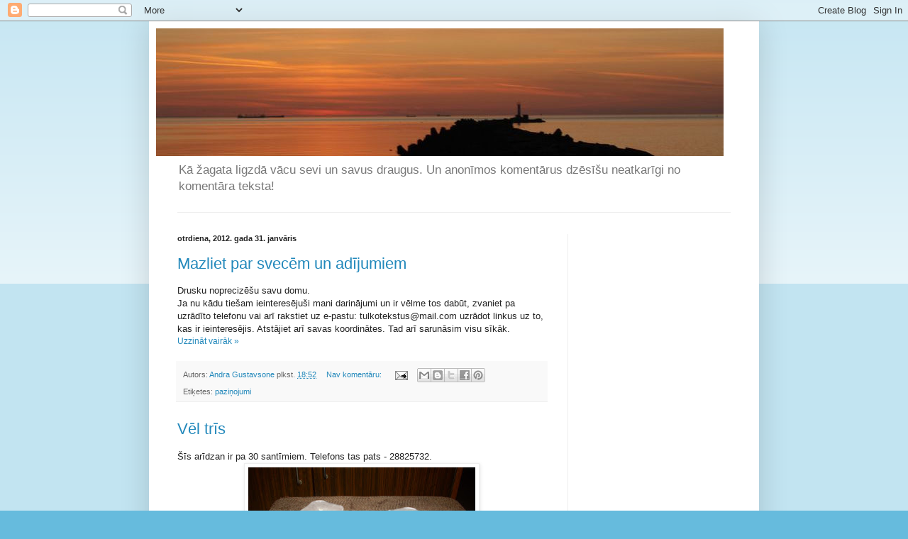

--- FILE ---
content_type: text/html; charset=UTF-8
request_url: https://mana-ligzda.blogspot.com/2012/01/
body_size: 17680
content:
<!DOCTYPE html>
<html class='v2' dir='ltr' lang='lv'>
<head>
<link href='https://www.blogger.com/static/v1/widgets/335934321-css_bundle_v2.css' rel='stylesheet' type='text/css'/>
<meta content='width=1100' name='viewport'/>
<meta content='text/html; charset=UTF-8' http-equiv='Content-Type'/>
<meta content='blogger' name='generator'/>
<link href='https://mana-ligzda.blogspot.com/favicon.ico' rel='icon' type='image/x-icon'/>
<link href='https://mana-ligzda.blogspot.com/2012/01/' rel='canonical'/>
<link rel="alternate" type="application/atom+xml" title="Mana ligzda - Atom" href="https://mana-ligzda.blogspot.com/feeds/posts/default" />
<link rel="alternate" type="application/rss+xml" title="Mana ligzda - RSS" href="https://mana-ligzda.blogspot.com/feeds/posts/default?alt=rss" />
<link rel="service.post" type="application/atom+xml" title="Mana ligzda - Atom" href="https://www.blogger.com/feeds/4598661965381043049/posts/default" />
<!--Can't find substitution for tag [blog.ieCssRetrofitLinks]-->
<meta content='https://mana-ligzda.blogspot.com/2012/01/' property='og:url'/>
<meta content='Mana ligzda' property='og:title'/>
<meta content='Kā žagata ligzdā vācu sevi un savus draugus. Un anonīmos komentārus dzēsīšu neatkarīgi no komentāra teksta!' property='og:description'/>
<title>Mana ligzda: janvāris 2012</title>
<style id='page-skin-1' type='text/css'><!--
/*
-----------------------------------------------
Blogger Template Style
Name:     Simple
Designer: Blogger
URL:      www.blogger.com
----------------------------------------------- */
/* Content
----------------------------------------------- */
body {
font: normal normal 12px Arial, Tahoma, Helvetica, FreeSans, sans-serif;
color: #222222;
background: #66bbdd none repeat scroll top left;
padding: 0 40px 40px 40px;
}
html body .region-inner {
min-width: 0;
max-width: 100%;
width: auto;
}
h2 {
font-size: 22px;
}
a:link {
text-decoration:none;
color: #2288bb;
}
a:visited {
text-decoration:none;
color: #888888;
}
a:hover {
text-decoration:underline;
color: #33aaff;
}
.body-fauxcolumn-outer .fauxcolumn-inner {
background: transparent url(https://resources.blogblog.com/blogblog/data/1kt/simple/body_gradient_tile_light.png) repeat scroll top left;
_background-image: none;
}
.body-fauxcolumn-outer .cap-top {
position: absolute;
z-index: 1;
height: 400px;
width: 100%;
}
.body-fauxcolumn-outer .cap-top .cap-left {
width: 100%;
background: transparent url(https://resources.blogblog.com/blogblog/data/1kt/simple/gradients_light.png) repeat-x scroll top left;
_background-image: none;
}
.content-outer {
-moz-box-shadow: 0 0 40px rgba(0, 0, 0, .15);
-webkit-box-shadow: 0 0 5px rgba(0, 0, 0, .15);
-goog-ms-box-shadow: 0 0 10px #333333;
box-shadow: 0 0 40px rgba(0, 0, 0, .15);
margin-bottom: 1px;
}
.content-inner {
padding: 10px 10px;
}
.content-inner {
background-color: #ffffff;
}
/* Header
----------------------------------------------- */
.header-outer {
background: transparent none repeat-x scroll 0 -400px;
_background-image: none;
}
.Header h1 {
font: normal normal 60px Arial, Tahoma, Helvetica, FreeSans, sans-serif;
color: #3399bb;
text-shadow: -1px -1px 1px rgba(0, 0, 0, .2);
}
.Header h1 a {
color: #3399bb;
}
.Header .description {
font-size: 140%;
color: #777777;
}
.header-inner .Header .titlewrapper {
padding: 22px 30px;
}
.header-inner .Header .descriptionwrapper {
padding: 0 30px;
}
/* Tabs
----------------------------------------------- */
.tabs-inner .section:first-child {
border-top: 1px solid #eeeeee;
}
.tabs-inner .section:first-child ul {
margin-top: -1px;
border-top: 1px solid #eeeeee;
border-left: 0 solid #eeeeee;
border-right: 0 solid #eeeeee;
}
.tabs-inner .widget ul {
background: #f5f5f5 url(https://resources.blogblog.com/blogblog/data/1kt/simple/gradients_light.png) repeat-x scroll 0 -800px;
_background-image: none;
border-bottom: 1px solid #eeeeee;
margin-top: 0;
margin-left: -30px;
margin-right: -30px;
}
.tabs-inner .widget li a {
display: inline-block;
padding: .6em 1em;
font: normal normal 14px Arial, Tahoma, Helvetica, FreeSans, sans-serif;
color: #999999;
border-left: 1px solid #ffffff;
border-right: 1px solid #eeeeee;
}
.tabs-inner .widget li:first-child a {
border-left: none;
}
.tabs-inner .widget li.selected a, .tabs-inner .widget li a:hover {
color: #000000;
background-color: #eeeeee;
text-decoration: none;
}
/* Columns
----------------------------------------------- */
.main-outer {
border-top: 0 solid #eeeeee;
}
.fauxcolumn-left-outer .fauxcolumn-inner {
border-right: 1px solid #eeeeee;
}
.fauxcolumn-right-outer .fauxcolumn-inner {
border-left: 1px solid #eeeeee;
}
/* Headings
----------------------------------------------- */
div.widget > h2,
div.widget h2.title {
margin: 0 0 1em 0;
font: normal bold 11px Arial, Tahoma, Helvetica, FreeSans, sans-serif;
color: #000000;
}
/* Widgets
----------------------------------------------- */
.widget .zippy {
color: #999999;
text-shadow: 2px 2px 1px rgba(0, 0, 0, .1);
}
.widget .popular-posts ul {
list-style: none;
}
/* Posts
----------------------------------------------- */
h2.date-header {
font: normal bold 11px Arial, Tahoma, Helvetica, FreeSans, sans-serif;
}
.date-header span {
background-color: transparent;
color: #222222;
padding: inherit;
letter-spacing: inherit;
margin: inherit;
}
.main-inner {
padding-top: 30px;
padding-bottom: 30px;
}
.main-inner .column-center-inner {
padding: 0 15px;
}
.main-inner .column-center-inner .section {
margin: 0 15px;
}
.post {
margin: 0 0 25px 0;
}
h3.post-title, .comments h4 {
font: normal normal 22px Arial, Tahoma, Helvetica, FreeSans, sans-serif;
margin: .75em 0 0;
}
.post-body {
font-size: 110%;
line-height: 1.4;
position: relative;
}
.post-body img, .post-body .tr-caption-container, .Profile img, .Image img,
.BlogList .item-thumbnail img {
padding: 2px;
background: #ffffff;
border: 1px solid #eeeeee;
-moz-box-shadow: 1px 1px 5px rgba(0, 0, 0, .1);
-webkit-box-shadow: 1px 1px 5px rgba(0, 0, 0, .1);
box-shadow: 1px 1px 5px rgba(0, 0, 0, .1);
}
.post-body img, .post-body .tr-caption-container {
padding: 5px;
}
.post-body .tr-caption-container {
color: #222222;
}
.post-body .tr-caption-container img {
padding: 0;
background: transparent;
border: none;
-moz-box-shadow: 0 0 0 rgba(0, 0, 0, .1);
-webkit-box-shadow: 0 0 0 rgba(0, 0, 0, .1);
box-shadow: 0 0 0 rgba(0, 0, 0, .1);
}
.post-header {
margin: 0 0 1.5em;
line-height: 1.6;
font-size: 90%;
}
.post-footer {
margin: 20px -2px 0;
padding: 5px 10px;
color: #666666;
background-color: #f9f9f9;
border-bottom: 1px solid #eeeeee;
line-height: 1.6;
font-size: 90%;
}
#comments .comment-author {
padding-top: 1.5em;
border-top: 1px solid #eeeeee;
background-position: 0 1.5em;
}
#comments .comment-author:first-child {
padding-top: 0;
border-top: none;
}
.avatar-image-container {
margin: .2em 0 0;
}
#comments .avatar-image-container img {
border: 1px solid #eeeeee;
}
/* Comments
----------------------------------------------- */
.comments .comments-content .icon.blog-author {
background-repeat: no-repeat;
background-image: url([data-uri]);
}
.comments .comments-content .loadmore a {
border-top: 1px solid #999999;
border-bottom: 1px solid #999999;
}
.comments .comment-thread.inline-thread {
background-color: #f9f9f9;
}
.comments .continue {
border-top: 2px solid #999999;
}
/* Accents
---------------------------------------------- */
.section-columns td.columns-cell {
border-left: 1px solid #eeeeee;
}
.blog-pager {
background: transparent none no-repeat scroll top center;
}
.blog-pager-older-link, .home-link,
.blog-pager-newer-link {
background-color: #ffffff;
padding: 5px;
}
.footer-outer {
border-top: 0 dashed #bbbbbb;
}
/* Mobile
----------------------------------------------- */
body.mobile  {
background-size: auto;
}
.mobile .body-fauxcolumn-outer {
background: transparent none repeat scroll top left;
}
.mobile .body-fauxcolumn-outer .cap-top {
background-size: 100% auto;
}
.mobile .content-outer {
-webkit-box-shadow: 0 0 3px rgba(0, 0, 0, .15);
box-shadow: 0 0 3px rgba(0, 0, 0, .15);
}
.mobile .tabs-inner .widget ul {
margin-left: 0;
margin-right: 0;
}
.mobile .post {
margin: 0;
}
.mobile .main-inner .column-center-inner .section {
margin: 0;
}
.mobile .date-header span {
padding: 0.1em 10px;
margin: 0 -10px;
}
.mobile h3.post-title {
margin: 0;
}
.mobile .blog-pager {
background: transparent none no-repeat scroll top center;
}
.mobile .footer-outer {
border-top: none;
}
.mobile .main-inner, .mobile .footer-inner {
background-color: #ffffff;
}
.mobile-index-contents {
color: #222222;
}
.mobile-link-button {
background-color: #2288bb;
}
.mobile-link-button a:link, .mobile-link-button a:visited {
color: #ffffff;
}
.mobile .tabs-inner .section:first-child {
border-top: none;
}
.mobile .tabs-inner .PageList .widget-content {
background-color: #eeeeee;
color: #000000;
border-top: 1px solid #eeeeee;
border-bottom: 1px solid #eeeeee;
}
.mobile .tabs-inner .PageList .widget-content .pagelist-arrow {
border-left: 1px solid #eeeeee;
}

--></style>
<style id='template-skin-1' type='text/css'><!--
body {
min-width: 860px;
}
.content-outer, .content-fauxcolumn-outer, .region-inner {
min-width: 860px;
max-width: 860px;
_width: 860px;
}
.main-inner .columns {
padding-left: 0px;
padding-right: 260px;
}
.main-inner .fauxcolumn-center-outer {
left: 0px;
right: 260px;
/* IE6 does not respect left and right together */
_width: expression(this.parentNode.offsetWidth -
parseInt("0px") -
parseInt("260px") + 'px');
}
.main-inner .fauxcolumn-left-outer {
width: 0px;
}
.main-inner .fauxcolumn-right-outer {
width: 260px;
}
.main-inner .column-left-outer {
width: 0px;
right: 100%;
margin-left: -0px;
}
.main-inner .column-right-outer {
width: 260px;
margin-right: -260px;
}
#layout {
min-width: 0;
}
#layout .content-outer {
min-width: 0;
width: 800px;
}
#layout .region-inner {
min-width: 0;
width: auto;
}
body#layout div.add_widget {
padding: 8px;
}
body#layout div.add_widget a {
margin-left: 32px;
}
--></style>
<!-- Google tag (gtag.js) -->
<script async='true' src='https://www.googletagmanager.com/gtag/js?id=G-D7V9M6HJJT'></script>
<script>
        window.dataLayer = window.dataLayer || [];
        function gtag(){dataLayer.push(arguments);}
        gtag('js', new Date());
        gtag('config', 'G-D7V9M6HJJT');
      </script>
<link href='https://www.blogger.com/dyn-css/authorization.css?targetBlogID=4598661965381043049&amp;zx=a8bbb134-34f0-4e3f-8a73-b86b217b2ee3' media='none' onload='if(media!=&#39;all&#39;)media=&#39;all&#39;' rel='stylesheet'/><noscript><link href='https://www.blogger.com/dyn-css/authorization.css?targetBlogID=4598661965381043049&amp;zx=a8bbb134-34f0-4e3f-8a73-b86b217b2ee3' rel='stylesheet'/></noscript>
<meta name='google-adsense-platform-account' content='ca-host-pub-1556223355139109'/>
<meta name='google-adsense-platform-domain' content='blogspot.com'/>

<!-- data-ad-client=ca-pub-4562590379844912 -->

</head>
<body class='loading variant-pale'>
<div class='navbar section' id='navbar' name='Navigācijas josla'><div class='widget Navbar' data-version='1' id='Navbar1'><script type="text/javascript">
    function setAttributeOnload(object, attribute, val) {
      if(window.addEventListener) {
        window.addEventListener('load',
          function(){ object[attribute] = val; }, false);
      } else {
        window.attachEvent('onload', function(){ object[attribute] = val; });
      }
    }
  </script>
<div id="navbar-iframe-container"></div>
<script type="text/javascript" src="https://apis.google.com/js/platform.js"></script>
<script type="text/javascript">
      gapi.load("gapi.iframes:gapi.iframes.style.bubble", function() {
        if (gapi.iframes && gapi.iframes.getContext) {
          gapi.iframes.getContext().openChild({
              url: 'https://www.blogger.com/navbar/4598661965381043049?origin\x3dhttps://mana-ligzda.blogspot.com',
              where: document.getElementById("navbar-iframe-container"),
              id: "navbar-iframe"
          });
        }
      });
    </script><script type="text/javascript">
(function() {
var script = document.createElement('script');
script.type = 'text/javascript';
script.src = '//pagead2.googlesyndication.com/pagead/js/google_top_exp.js';
var head = document.getElementsByTagName('head')[0];
if (head) {
head.appendChild(script);
}})();
</script>
</div></div>
<div class='body-fauxcolumns'>
<div class='fauxcolumn-outer body-fauxcolumn-outer'>
<div class='cap-top'>
<div class='cap-left'></div>
<div class='cap-right'></div>
</div>
<div class='fauxborder-left'>
<div class='fauxborder-right'></div>
<div class='fauxcolumn-inner'>
</div>
</div>
<div class='cap-bottom'>
<div class='cap-left'></div>
<div class='cap-right'></div>
</div>
</div>
</div>
<div class='content'>
<div class='content-fauxcolumns'>
<div class='fauxcolumn-outer content-fauxcolumn-outer'>
<div class='cap-top'>
<div class='cap-left'></div>
<div class='cap-right'></div>
</div>
<div class='fauxborder-left'>
<div class='fauxborder-right'></div>
<div class='fauxcolumn-inner'>
</div>
</div>
<div class='cap-bottom'>
<div class='cap-left'></div>
<div class='cap-right'></div>
</div>
</div>
</div>
<div class='content-outer'>
<div class='content-cap-top cap-top'>
<div class='cap-left'></div>
<div class='cap-right'></div>
</div>
<div class='fauxborder-left content-fauxborder-left'>
<div class='fauxborder-right content-fauxborder-right'></div>
<div class='content-inner'>
<header>
<div class='header-outer'>
<div class='header-cap-top cap-top'>
<div class='cap-left'></div>
<div class='cap-right'></div>
</div>
<div class='fauxborder-left header-fauxborder-left'>
<div class='fauxborder-right header-fauxborder-right'></div>
<div class='region-inner header-inner'>
<div class='header section' id='header' name='Galvene'><div class='widget Header' data-version='1' id='Header1'>
<div id='header-inner'>
<a href='https://mana-ligzda.blogspot.com/' style='display: block'>
<img alt='Mana ligzda' height='180px; ' id='Header1_headerimg' src='https://blogger.googleusercontent.com/img/b/R29vZ2xl/AVvXsEi0uZQy7g2ATDo5qaAHQ28sw6heUH1VAqybdNpKDzgeU8X1C66bCGtfhqLdCWC8ADyoUCkTXV0QfSrOlCdPcIHXwkCPrEBQTiTlSoTrCqT4uVAJ7-LjU6QJ59BIxHM4nm4Nc_eHc9Ps62Q/s840/galva.jpg' style='display: block' width='800px; '/>
</a>
<div class='descriptionwrapper'>
<p class='description'><span>Kā žagata ligzdā vācu sevi un savus draugus. Un anonīmos komentārus dzēsīšu neatkarīgi no komentāra teksta!</span></p>
</div>
</div>
</div></div>
</div>
</div>
<div class='header-cap-bottom cap-bottom'>
<div class='cap-left'></div>
<div class='cap-right'></div>
</div>
</div>
</header>
<div class='tabs-outer'>
<div class='tabs-cap-top cap-top'>
<div class='cap-left'></div>
<div class='cap-right'></div>
</div>
<div class='fauxborder-left tabs-fauxborder-left'>
<div class='fauxborder-right tabs-fauxborder-right'></div>
<div class='region-inner tabs-inner'>
<div class='tabs no-items section' id='crosscol' name='Krustojošā kolonna'></div>
<div class='tabs no-items section' id='crosscol-overflow' name='Cross-Column 2'></div>
</div>
</div>
<div class='tabs-cap-bottom cap-bottom'>
<div class='cap-left'></div>
<div class='cap-right'></div>
</div>
</div>
<div class='main-outer'>
<div class='main-cap-top cap-top'>
<div class='cap-left'></div>
<div class='cap-right'></div>
</div>
<div class='fauxborder-left main-fauxborder-left'>
<div class='fauxborder-right main-fauxborder-right'></div>
<div class='region-inner main-inner'>
<div class='columns fauxcolumns'>
<div class='fauxcolumn-outer fauxcolumn-center-outer'>
<div class='cap-top'>
<div class='cap-left'></div>
<div class='cap-right'></div>
</div>
<div class='fauxborder-left'>
<div class='fauxborder-right'></div>
<div class='fauxcolumn-inner'>
</div>
</div>
<div class='cap-bottom'>
<div class='cap-left'></div>
<div class='cap-right'></div>
</div>
</div>
<div class='fauxcolumn-outer fauxcolumn-left-outer'>
<div class='cap-top'>
<div class='cap-left'></div>
<div class='cap-right'></div>
</div>
<div class='fauxborder-left'>
<div class='fauxborder-right'></div>
<div class='fauxcolumn-inner'>
</div>
</div>
<div class='cap-bottom'>
<div class='cap-left'></div>
<div class='cap-right'></div>
</div>
</div>
<div class='fauxcolumn-outer fauxcolumn-right-outer'>
<div class='cap-top'>
<div class='cap-left'></div>
<div class='cap-right'></div>
</div>
<div class='fauxborder-left'>
<div class='fauxborder-right'></div>
<div class='fauxcolumn-inner'>
</div>
</div>
<div class='cap-bottom'>
<div class='cap-left'></div>
<div class='cap-right'></div>
</div>
</div>
<!-- corrects IE6 width calculation -->
<div class='columns-inner'>
<div class='column-center-outer'>
<div class='column-center-inner'>
<div class='main section' id='main' name='Galvenais'><div class='widget Blog' data-version='1' id='Blog1'>
<div class='blog-posts hfeed'>

          <div class="date-outer">
        
<h2 class='date-header'><span>otrdiena, 2012. gada 31. janvāris</span></h2>

          <div class="date-posts">
        
<div class='post-outer'>
<div class='post hentry uncustomized-post-template' itemprop='blogPost' itemscope='itemscope' itemtype='http://schema.org/BlogPosting'>
<meta content='4598661965381043049' itemprop='blogId'/>
<meta content='7677727312051271820' itemprop='postId'/>
<a name='7677727312051271820'></a>
<h3 class='post-title entry-title' itemprop='name'>
<a href='https://mana-ligzda.blogspot.com/2012/01/mazliet-par-svecem-un-adijumiem.html'>Mazliet par svecēm un adījumiem</a>
</h3>
<div class='post-header'>
<div class='post-header-line-1'></div>
</div>
<div class='post-body entry-content' id='post-body-7677727312051271820' itemprop='description articleBody'>
Drusku noprecizēšu savu domu.<br>
Ja nu kādu tiešam ieinteresējuši mani darinājumi un ir vēlme tos dabūt, zvaniet pa uzrādīto telefonu vai arī rakstiet uz e-pastu: tulkotekstus@mail.com uzrādot linkus uz to, kas ir ieinteresējis. Atstājiet arī savas koordinātes. Tad arī sarunāsim visu sīkāk.<br>
<div style='clear: both;'></div>
</div>
<div class='jump-link'>
<a href='https://mana-ligzda.blogspot.com/2012/01/mazliet-par-svecem-un-adijumiem.html#more' title='Mazliet par svecēm un adījumiem'>Uzzināt vairāk &#187;</a>
</div>
<div class='post-footer'>
<div class='post-footer-line post-footer-line-1'>
<span class='post-author vcard'>
Autors:
<span class='fn' itemprop='author' itemscope='itemscope' itemtype='http://schema.org/Person'>
<meta content='https://www.blogger.com/profile/12130960490761873514' itemprop='url'/>
<a class='g-profile' href='https://www.blogger.com/profile/12130960490761873514' rel='author' title='author profile'>
<span itemprop='name'>Andra Gustavsone</span>
</a>
</span>
</span>
<span class='post-timestamp'>
plkst.
<meta content='https://mana-ligzda.blogspot.com/2012/01/mazliet-par-svecem-un-adijumiem.html' itemprop='url'/>
<a class='timestamp-link' href='https://mana-ligzda.blogspot.com/2012/01/mazliet-par-svecem-un-adijumiem.html' rel='bookmark' title='permanent link'><abbr class='published' itemprop='datePublished' title='2012-01-31T18:52:00+02:00'>18:52</abbr></a>
</span>
<span class='post-comment-link'>
<a class='comment-link' href='https://mana-ligzda.blogspot.com/2012/01/mazliet-par-svecem-un-adijumiem.html#comment-form' onclick=''>
Nav komentāru:
  </a>
</span>
<span class='post-icons'>
<span class='item-action'>
<a href='https://www.blogger.com/email-post/4598661965381043049/7677727312051271820' title='Nosūtīt ziņu pa e-pastu'>
<img alt='' class='icon-action' height='13' src='https://resources.blogblog.com/img/icon18_email.gif' width='18'/>
</a>
</span>
<span class='item-control blog-admin pid-1673352588'>
<a href='https://www.blogger.com/post-edit.g?blogID=4598661965381043049&postID=7677727312051271820&from=pencil' title='Rediģēt ziņu'>
<img alt='' class='icon-action' height='18' src='https://resources.blogblog.com/img/icon18_edit_allbkg.gif' width='18'/>
</a>
</span>
</span>
<div class='post-share-buttons goog-inline-block'>
<a class='goog-inline-block share-button sb-email' href='https://www.blogger.com/share-post.g?blogID=4598661965381043049&postID=7677727312051271820&target=email' target='_blank' title='Sūtīt pa e-pastu'><span class='share-button-link-text'>Sūtīt pa e-pastu</span></a><a class='goog-inline-block share-button sb-blog' href='https://www.blogger.com/share-post.g?blogID=4598661965381043049&postID=7677727312051271820&target=blog' onclick='window.open(this.href, "_blank", "height=270,width=475"); return false;' target='_blank' title='Rakstīt emuāru'><span class='share-button-link-text'>Rakstīt emuāru</span></a><a class='goog-inline-block share-button sb-twitter' href='https://www.blogger.com/share-post.g?blogID=4598661965381043049&postID=7677727312051271820&target=twitter' target='_blank' title='Kopīgot pakalpojumā X'><span class='share-button-link-text'>Kopīgot pakalpojumā&#160;X</span></a><a class='goog-inline-block share-button sb-facebook' href='https://www.blogger.com/share-post.g?blogID=4598661965381043049&postID=7677727312051271820&target=facebook' onclick='window.open(this.href, "_blank", "height=430,width=640"); return false;' target='_blank' title='Kopīgot sociālajā tīklā Facebook'><span class='share-button-link-text'>Kopīgot sociālajā tīklā Facebook</span></a><a class='goog-inline-block share-button sb-pinterest' href='https://www.blogger.com/share-post.g?blogID=4598661965381043049&postID=7677727312051271820&target=pinterest' target='_blank' title='Kopīgot vietnē Pinterest'><span class='share-button-link-text'>Kopīgot vietnē Pinterest</span></a>
</div>
</div>
<div class='post-footer-line post-footer-line-2'>
<span class='post-labels'>
Etiķetes:
<a href='https://mana-ligzda.blogspot.com/search/label/pazi%C5%86ojumi' rel='tag'>paziņojumi</a>
</span>
</div>
<div class='post-footer-line post-footer-line-3'>
<span class='post-location'>
</span>
</div>
</div>
</div>
</div>
<div class='post-outer'>
<div class='post hentry uncustomized-post-template' itemprop='blogPost' itemscope='itemscope' itemtype='http://schema.org/BlogPosting'>
<meta content='https://blogger.googleusercontent.com/img/b/R29vZ2xl/AVvXsEiGzJYsSiUN-WLI-BreVV3niFweEw6Pf7cpJmDZt4gMFeZ8BPJg1e_sqQ07aaya6r38ZEl3dGR9uptZiZJObNg66tOS4FkjT9GJYHOxjNVQiW485VVLnSLnXfs3chDl-quwCXMZmuYfBA8/s320/DSCI0025.JPG' itemprop='image_url'/>
<meta content='4598661965381043049' itemprop='blogId'/>
<meta content='8572550551180712273' itemprop='postId'/>
<a name='8572550551180712273'></a>
<h3 class='post-title entry-title' itemprop='name'>
<a href='https://mana-ligzda.blogspot.com/2012/01/vel-tris.html'>Vēl trīs</a>
</h3>
<div class='post-header'>
<div class='post-header-line-1'></div>
</div>
<div class='post-body entry-content' id='post-body-8572550551180712273' itemprop='description articleBody'>
Šīs arīdzan ir pa 30 santīmiem. Telefons tas pats - 28825732.<br>
<div class="separator" style="clear: both; text-align: center;"><a href="https://blogger.googleusercontent.com/img/b/R29vZ2xl/AVvXsEiGzJYsSiUN-WLI-BreVV3niFweEw6Pf7cpJmDZt4gMFeZ8BPJg1e_sqQ07aaya6r38ZEl3dGR9uptZiZJObNg66tOS4FkjT9GJYHOxjNVQiW485VVLnSLnXfs3chDl-quwCXMZmuYfBA8/s1600/DSCI0025.JPG" imageanchor="1" style="margin-left: 1em; margin-right: 1em;"><img border="0" height="180" src="https://blogger.googleusercontent.com/img/b/R29vZ2xl/AVvXsEiGzJYsSiUN-WLI-BreVV3niFweEw6Pf7cpJmDZt4gMFeZ8BPJg1e_sqQ07aaya6r38ZEl3dGR9uptZiZJObNg66tOS4FkjT9GJYHOxjNVQiW485VVLnSLnXfs3chDl-quwCXMZmuYfBA8/s320/DSCI0025.JPG" width="320"></a></div><br>
<div style='clear: both;'></div>
</div>
<div class='jump-link'>
<a href='https://mana-ligzda.blogspot.com/2012/01/vel-tris.html#more' title='Vēl trīs'>Uzzināt vairāk &#187;</a>
</div>
<div class='post-footer'>
<div class='post-footer-line post-footer-line-1'>
<span class='post-author vcard'>
Autors:
<span class='fn' itemprop='author' itemscope='itemscope' itemtype='http://schema.org/Person'>
<meta content='https://www.blogger.com/profile/12130960490761873514' itemprop='url'/>
<a class='g-profile' href='https://www.blogger.com/profile/12130960490761873514' rel='author' title='author profile'>
<span itemprop='name'>Andra Gustavsone</span>
</a>
</span>
</span>
<span class='post-timestamp'>
plkst.
<meta content='https://mana-ligzda.blogspot.com/2012/01/vel-tris.html' itemprop='url'/>
<a class='timestamp-link' href='https://mana-ligzda.blogspot.com/2012/01/vel-tris.html' rel='bookmark' title='permanent link'><abbr class='published' itemprop='datePublished' title='2012-01-31T18:38:00+02:00'>18:38</abbr></a>
</span>
<span class='post-comment-link'>
<a class='comment-link' href='https://mana-ligzda.blogspot.com/2012/01/vel-tris.html#comment-form' onclick=''>
Nav komentāru:
  </a>
</span>
<span class='post-icons'>
<span class='item-action'>
<a href='https://www.blogger.com/email-post/4598661965381043049/8572550551180712273' title='Nosūtīt ziņu pa e-pastu'>
<img alt='' class='icon-action' height='13' src='https://resources.blogblog.com/img/icon18_email.gif' width='18'/>
</a>
</span>
<span class='item-control blog-admin pid-1673352588'>
<a href='https://www.blogger.com/post-edit.g?blogID=4598661965381043049&postID=8572550551180712273&from=pencil' title='Rediģēt ziņu'>
<img alt='' class='icon-action' height='18' src='https://resources.blogblog.com/img/icon18_edit_allbkg.gif' width='18'/>
</a>
</span>
</span>
<div class='post-share-buttons goog-inline-block'>
<a class='goog-inline-block share-button sb-email' href='https://www.blogger.com/share-post.g?blogID=4598661965381043049&postID=8572550551180712273&target=email' target='_blank' title='Sūtīt pa e-pastu'><span class='share-button-link-text'>Sūtīt pa e-pastu</span></a><a class='goog-inline-block share-button sb-blog' href='https://www.blogger.com/share-post.g?blogID=4598661965381043049&postID=8572550551180712273&target=blog' onclick='window.open(this.href, "_blank", "height=270,width=475"); return false;' target='_blank' title='Rakstīt emuāru'><span class='share-button-link-text'>Rakstīt emuāru</span></a><a class='goog-inline-block share-button sb-twitter' href='https://www.blogger.com/share-post.g?blogID=4598661965381043049&postID=8572550551180712273&target=twitter' target='_blank' title='Kopīgot pakalpojumā X'><span class='share-button-link-text'>Kopīgot pakalpojumā&#160;X</span></a><a class='goog-inline-block share-button sb-facebook' href='https://www.blogger.com/share-post.g?blogID=4598661965381043049&postID=8572550551180712273&target=facebook' onclick='window.open(this.href, "_blank", "height=430,width=640"); return false;' target='_blank' title='Kopīgot sociālajā tīklā Facebook'><span class='share-button-link-text'>Kopīgot sociālajā tīklā Facebook</span></a><a class='goog-inline-block share-button sb-pinterest' href='https://www.blogger.com/share-post.g?blogID=4598661965381043049&postID=8572550551180712273&target=pinterest' target='_blank' title='Kopīgot vietnē Pinterest'><span class='share-button-link-text'>Kopīgot vietnē Pinterest</span></a>
</div>
</div>
<div class='post-footer-line post-footer-line-2'>
<span class='post-labels'>
Etiķetes:
<a href='https://mana-ligzda.blogspot.com/search/label/paraf%C4%ABna%20sveces' rel='tag'>parafīna sveces</a>
</span>
</div>
<div class='post-footer-line post-footer-line-3'>
<span class='post-location'>
</span>
</div>
</div>
</div>
</div>

          </div></div>
        

          <div class="date-outer">
        
<h2 class='date-header'><span>piektdiena, 2012. gada 27. janvāris</span></h2>

          <div class="date-posts">
        
<div class='post-outer'>
<div class='post hentry uncustomized-post-template' itemprop='blogPost' itemscope='itemscope' itemtype='http://schema.org/BlogPosting'>
<meta content='https://blogger.googleusercontent.com/img/b/R29vZ2xl/AVvXsEid9-gqpcfh2nzcBx40LP3Fvu6kEsKhzMQedhI6rkZJ87mxZ4BJTVofumdBuvezxA9EmU5r823RRlUR6FO9Fmrw5ZNxVawOknxs6xFloHlTe3BGPnh8sMcR6AruhYplXaNrDiJstzwgrT4/s320/DSCI0004.JPG' itemprop='image_url'/>
<meta content='4598661965381043049' itemprop='blogId'/>
<meta content='7727519475968051445' itemprop='postId'/>
<a name='7727519475968051445'></a>
<h3 class='post-title entry-title' itemprop='name'>
<a href='https://mana-ligzda.blogspot.com/2012/01/un-sitas-ir-makonkrasa.html'>Un šitās ir mākoņkrāsā</a>
</h3>
<div class='post-header'>
<div class='post-header-line-1'></div>
</div>
<div class='post-body entry-content' id='post-body-7727519475968051445' itemprop='description articleBody'>
Sveces ir piecas, tik dažādos rakursos ņemtas. Lielākās - 40 santīmi gabalā, mazākās - 30 santīmi gabalā. Tel. 28825732<br>
<div class="separator" style="clear: both; text-align: center;"><a href="https://blogger.googleusercontent.com/img/b/R29vZ2xl/AVvXsEid9-gqpcfh2nzcBx40LP3Fvu6kEsKhzMQedhI6rkZJ87mxZ4BJTVofumdBuvezxA9EmU5r823RRlUR6FO9Fmrw5ZNxVawOknxs6xFloHlTe3BGPnh8sMcR6AruhYplXaNrDiJstzwgrT4/s1600/DSCI0004.JPG" imageanchor="1" style="margin-left: 1em; margin-right: 1em;"><img border="0" height="180" src="https://blogger.googleusercontent.com/img/b/R29vZ2xl/AVvXsEid9-gqpcfh2nzcBx40LP3Fvu6kEsKhzMQedhI6rkZJ87mxZ4BJTVofumdBuvezxA9EmU5r823RRlUR6FO9Fmrw5ZNxVawOknxs6xFloHlTe3BGPnh8sMcR6AruhYplXaNrDiJstzwgrT4/s320/DSCI0004.JPG" width="320"></a></div>
<div style='clear: both;'></div>
</div>
<div class='jump-link'>
<a href='https://mana-ligzda.blogspot.com/2012/01/un-sitas-ir-makonkrasa.html#more' title='Un šitās ir mākoņkrāsā'>Uzzināt vairāk &#187;</a>
</div>
<div class='post-footer'>
<div class='post-footer-line post-footer-line-1'>
<span class='post-author vcard'>
Autors:
<span class='fn' itemprop='author' itemscope='itemscope' itemtype='http://schema.org/Person'>
<meta content='https://www.blogger.com/profile/12130960490761873514' itemprop='url'/>
<a class='g-profile' href='https://www.blogger.com/profile/12130960490761873514' rel='author' title='author profile'>
<span itemprop='name'>Andra Gustavsone</span>
</a>
</span>
</span>
<span class='post-timestamp'>
plkst.
<meta content='https://mana-ligzda.blogspot.com/2012/01/un-sitas-ir-makonkrasa.html' itemprop='url'/>
<a class='timestamp-link' href='https://mana-ligzda.blogspot.com/2012/01/un-sitas-ir-makonkrasa.html' rel='bookmark' title='permanent link'><abbr class='published' itemprop='datePublished' title='2012-01-27T15:56:00+02:00'>15:56</abbr></a>
</span>
<span class='post-comment-link'>
<a class='comment-link' href='https://mana-ligzda.blogspot.com/2012/01/un-sitas-ir-makonkrasa.html#comment-form' onclick=''>
Nav komentāru:
  </a>
</span>
<span class='post-icons'>
<span class='item-action'>
<a href='https://www.blogger.com/email-post/4598661965381043049/7727519475968051445' title='Nosūtīt ziņu pa e-pastu'>
<img alt='' class='icon-action' height='13' src='https://resources.blogblog.com/img/icon18_email.gif' width='18'/>
</a>
</span>
<span class='item-control blog-admin pid-1673352588'>
<a href='https://www.blogger.com/post-edit.g?blogID=4598661965381043049&postID=7727519475968051445&from=pencil' title='Rediģēt ziņu'>
<img alt='' class='icon-action' height='18' src='https://resources.blogblog.com/img/icon18_edit_allbkg.gif' width='18'/>
</a>
</span>
</span>
<div class='post-share-buttons goog-inline-block'>
<a class='goog-inline-block share-button sb-email' href='https://www.blogger.com/share-post.g?blogID=4598661965381043049&postID=7727519475968051445&target=email' target='_blank' title='Sūtīt pa e-pastu'><span class='share-button-link-text'>Sūtīt pa e-pastu</span></a><a class='goog-inline-block share-button sb-blog' href='https://www.blogger.com/share-post.g?blogID=4598661965381043049&postID=7727519475968051445&target=blog' onclick='window.open(this.href, "_blank", "height=270,width=475"); return false;' target='_blank' title='Rakstīt emuāru'><span class='share-button-link-text'>Rakstīt emuāru</span></a><a class='goog-inline-block share-button sb-twitter' href='https://www.blogger.com/share-post.g?blogID=4598661965381043049&postID=7727519475968051445&target=twitter' target='_blank' title='Kopīgot pakalpojumā X'><span class='share-button-link-text'>Kopīgot pakalpojumā&#160;X</span></a><a class='goog-inline-block share-button sb-facebook' href='https://www.blogger.com/share-post.g?blogID=4598661965381043049&postID=7727519475968051445&target=facebook' onclick='window.open(this.href, "_blank", "height=430,width=640"); return false;' target='_blank' title='Kopīgot sociālajā tīklā Facebook'><span class='share-button-link-text'>Kopīgot sociālajā tīklā Facebook</span></a><a class='goog-inline-block share-button sb-pinterest' href='https://www.blogger.com/share-post.g?blogID=4598661965381043049&postID=7727519475968051445&target=pinterest' target='_blank' title='Kopīgot vietnē Pinterest'><span class='share-button-link-text'>Kopīgot vietnē Pinterest</span></a>
</div>
</div>
<div class='post-footer-line post-footer-line-2'>
<span class='post-labels'>
Etiķetes:
<a href='https://mana-ligzda.blogspot.com/search/label/sveces' rel='tag'>sveces</a>
</span>
</div>
<div class='post-footer-line post-footer-line-3'>
<span class='post-location'>
</span>
</div>
</div>
</div>
</div>

          </div></div>
        

          <div class="date-outer">
        
<h2 class='date-header'><span>trešdiena, 2012. gada 25. janvāris</span></h2>

          <div class="date-posts">
        
<div class='post-outer'>
<div class='post hentry uncustomized-post-template' itemprop='blogPost' itemscope='itemscope' itemtype='http://schema.org/BlogPosting'>
<meta content='https://blogger.googleusercontent.com/img/b/R29vZ2xl/AVvXsEguNsBSjQ-XuBmV_ptsVPfrl_kNmcJOAT0OSaem20qpdhFGsz5SuqHCjajnWs9vhMjahBcurQFvP5ryoRO2GP37j5R9aKFRAwAc3ldgQi2HxqHEMjWsP3KYWcxLWFiqXkpyw0Y6qVyF27E/s320/DSCI0003.JPG' itemprop='image_url'/>
<meta content='4598661965381043049' itemprop='blogId'/>
<meta content='3060236698938481483' itemprop='postId'/>
<a name='3060236698938481483'></a>
<h3 class='post-title entry-title' itemprop='name'>
<a href='https://mana-ligzda.blogspot.com/2012/01/salle.html'>Šalle</a>
</h3>
<div class='post-header'>
<div class='post-header-line-1'></div>
</div>
<div class='post-body entry-content' id='post-body-3060236698938481483' itemprop='description articleBody'>
Šalle adīta dubultajā adījumā, viena puse stabili pelēka, otrai - sarkans ielāsumojums. Attēlā redzams noteikti. Pavisam gara nav noteikti, bet nav arī bērnam domāta. Pieaugušais varēs normāli ap kaklu aplikt. Cena - 2,- Ls. Tel. 28825732<br>
<div class="separator" style="clear: both; text-align: center;"><a href="https://blogger.googleusercontent.com/img/b/R29vZ2xl/AVvXsEguNsBSjQ-XuBmV_ptsVPfrl_kNmcJOAT0OSaem20qpdhFGsz5SuqHCjajnWs9vhMjahBcurQFvP5ryoRO2GP37j5R9aKFRAwAc3ldgQi2HxqHEMjWsP3KYWcxLWFiqXkpyw0Y6qVyF27E/s1600/DSCI0003.JPG" imageanchor="1" style="margin-left: 1em; margin-right: 1em;"><img border="0" height="180" src="https://blogger.googleusercontent.com/img/b/R29vZ2xl/AVvXsEguNsBSjQ-XuBmV_ptsVPfrl_kNmcJOAT0OSaem20qpdhFGsz5SuqHCjajnWs9vhMjahBcurQFvP5ryoRO2GP37j5R9aKFRAwAc3ldgQi2HxqHEMjWsP3KYWcxLWFiqXkpyw0Y6qVyF27E/s320/DSCI0003.JPG" width="320"></a></div><div class="separator" style="clear: both; text-align: center;"></div>
<div style='clear: both;'></div>
</div>
<div class='jump-link'>
<a href='https://mana-ligzda.blogspot.com/2012/01/salle.html#more' title='Šalle'>Uzzināt vairāk &#187;</a>
</div>
<div class='post-footer'>
<div class='post-footer-line post-footer-line-1'>
<span class='post-author vcard'>
Autors:
<span class='fn' itemprop='author' itemscope='itemscope' itemtype='http://schema.org/Person'>
<meta content='https://www.blogger.com/profile/12130960490761873514' itemprop='url'/>
<a class='g-profile' href='https://www.blogger.com/profile/12130960490761873514' rel='author' title='author profile'>
<span itemprop='name'>Andra Gustavsone</span>
</a>
</span>
</span>
<span class='post-timestamp'>
plkst.
<meta content='https://mana-ligzda.blogspot.com/2012/01/salle.html' itemprop='url'/>
<a class='timestamp-link' href='https://mana-ligzda.blogspot.com/2012/01/salle.html' rel='bookmark' title='permanent link'><abbr class='published' itemprop='datePublished' title='2012-01-25T17:27:00+02:00'>17:27</abbr></a>
</span>
<span class='post-comment-link'>
<a class='comment-link' href='https://mana-ligzda.blogspot.com/2012/01/salle.html#comment-form' onclick=''>
Nav komentāru:
  </a>
</span>
<span class='post-icons'>
<span class='item-action'>
<a href='https://www.blogger.com/email-post/4598661965381043049/3060236698938481483' title='Nosūtīt ziņu pa e-pastu'>
<img alt='' class='icon-action' height='13' src='https://resources.blogblog.com/img/icon18_email.gif' width='18'/>
</a>
</span>
<span class='item-control blog-admin pid-1673352588'>
<a href='https://www.blogger.com/post-edit.g?blogID=4598661965381043049&postID=3060236698938481483&from=pencil' title='Rediģēt ziņu'>
<img alt='' class='icon-action' height='18' src='https://resources.blogblog.com/img/icon18_edit_allbkg.gif' width='18'/>
</a>
</span>
</span>
<div class='post-share-buttons goog-inline-block'>
<a class='goog-inline-block share-button sb-email' href='https://www.blogger.com/share-post.g?blogID=4598661965381043049&postID=3060236698938481483&target=email' target='_blank' title='Sūtīt pa e-pastu'><span class='share-button-link-text'>Sūtīt pa e-pastu</span></a><a class='goog-inline-block share-button sb-blog' href='https://www.blogger.com/share-post.g?blogID=4598661965381043049&postID=3060236698938481483&target=blog' onclick='window.open(this.href, "_blank", "height=270,width=475"); return false;' target='_blank' title='Rakstīt emuāru'><span class='share-button-link-text'>Rakstīt emuāru</span></a><a class='goog-inline-block share-button sb-twitter' href='https://www.blogger.com/share-post.g?blogID=4598661965381043049&postID=3060236698938481483&target=twitter' target='_blank' title='Kopīgot pakalpojumā X'><span class='share-button-link-text'>Kopīgot pakalpojumā&#160;X</span></a><a class='goog-inline-block share-button sb-facebook' href='https://www.blogger.com/share-post.g?blogID=4598661965381043049&postID=3060236698938481483&target=facebook' onclick='window.open(this.href, "_blank", "height=430,width=640"); return false;' target='_blank' title='Kopīgot sociālajā tīklā Facebook'><span class='share-button-link-text'>Kopīgot sociālajā tīklā Facebook</span></a><a class='goog-inline-block share-button sb-pinterest' href='https://www.blogger.com/share-post.g?blogID=4598661965381043049&postID=3060236698938481483&target=pinterest' target='_blank' title='Kopīgot vietnē Pinterest'><span class='share-button-link-text'>Kopīgot vietnē Pinterest</span></a>
</div>
</div>
<div class='post-footer-line post-footer-line-2'>
<span class='post-labels'>
Etiķetes:
<a href='https://mana-ligzda.blogspot.com/search/label/ad%C4%ABjumi' rel='tag'>adījumi</a>,
<a href='https://mana-ligzda.blogspot.com/search/label/%C5%A1alles' rel='tag'>šalles</a>
</span>
</div>
<div class='post-footer-line post-footer-line-3'>
<span class='post-location'>
</span>
</div>
</div>
</div>
</div>

          </div></div>
        

          <div class="date-outer">
        
<h2 class='date-header'><span>svētdiena, 2012. gada 22. janvāris</span></h2>

          <div class="date-posts">
        
<div class='post-outer'>
<div class='post hentry uncustomized-post-template' itemprop='blogPost' itemscope='itemscope' itemtype='http://schema.org/BlogPosting'>
<meta content='https://blogger.googleusercontent.com/img/b/R29vZ2xl/AVvXsEgrZ6lC8cRUyXXgkhBil88WV_vgROJ_SaIX6lgA3ko1LHWDqGAhVt9WMMkRbq3BhaqjyUYiwX21HFZg7Q-ImGlusEpsYbVYT6qKOH19inBBhoSBqogTj5-1OD-H_7_Yz_wJNsUXPRYBIv8/s320/DSCI0005.JPG' itemprop='image_url'/>
<meta content='4598661965381043049' itemprop='blogId'/>
<meta content='486132226553551750' itemprop='postId'/>
<a name='486132226553551750'></a>
<h3 class='post-title entry-title' itemprop='name'>
<a href='https://mana-ligzda.blogspot.com/2012/01/svecesjaunakas-krasas.html'>Sveces_jaunākās krāsas</a>
</h3>
<div class='post-header'>
<div class='post-header-line-1'></div>
</div>
<div class='post-body entry-content' id='post-body-486132226553551750' itemprop='description articleBody'>
Sveces ir trīs, tik dažādos rakursos ņemtas. Tāpēc bildes ir vairākas. Ja kādu interesē, 30 santīmi gabalā. Tel. 28825732<br>
<div class="separator" style="clear: both; text-align: center;"><a href="https://blogger.googleusercontent.com/img/b/R29vZ2xl/AVvXsEgrZ6lC8cRUyXXgkhBil88WV_vgROJ_SaIX6lgA3ko1LHWDqGAhVt9WMMkRbq3BhaqjyUYiwX21HFZg7Q-ImGlusEpsYbVYT6qKOH19inBBhoSBqogTj5-1OD-H_7_Yz_wJNsUXPRYBIv8/s1600/DSCI0005.JPG" imageanchor="1" style="margin-left: 1em; margin-right: 1em;"><img border="0" height="180" src="https://blogger.googleusercontent.com/img/b/R29vZ2xl/AVvXsEgrZ6lC8cRUyXXgkhBil88WV_vgROJ_SaIX6lgA3ko1LHWDqGAhVt9WMMkRbq3BhaqjyUYiwX21HFZg7Q-ImGlusEpsYbVYT6qKOH19inBBhoSBqogTj5-1OD-H_7_Yz_wJNsUXPRYBIv8/s320/DSCI0005.JPG" width="320"></a></div><br>
<div style='clear: both;'></div>
</div>
<div class='jump-link'>
<a href='https://mana-ligzda.blogspot.com/2012/01/svecesjaunakas-krasas.html#more' title='Sveces_jaunākās krāsas'>Uzzināt vairāk &#187;</a>
</div>
<div class='post-footer'>
<div class='post-footer-line post-footer-line-1'>
<span class='post-author vcard'>
Autors:
<span class='fn' itemprop='author' itemscope='itemscope' itemtype='http://schema.org/Person'>
<meta content='https://www.blogger.com/profile/12130960490761873514' itemprop='url'/>
<a class='g-profile' href='https://www.blogger.com/profile/12130960490761873514' rel='author' title='author profile'>
<span itemprop='name'>Andra Gustavsone</span>
</a>
</span>
</span>
<span class='post-timestamp'>
plkst.
<meta content='https://mana-ligzda.blogspot.com/2012/01/svecesjaunakas-krasas.html' itemprop='url'/>
<a class='timestamp-link' href='https://mana-ligzda.blogspot.com/2012/01/svecesjaunakas-krasas.html' rel='bookmark' title='permanent link'><abbr class='published' itemprop='datePublished' title='2012-01-22T15:51:00+02:00'>15:51</abbr></a>
</span>
<span class='post-comment-link'>
<a class='comment-link' href='https://mana-ligzda.blogspot.com/2012/01/svecesjaunakas-krasas.html#comment-form' onclick=''>
Nav komentāru:
  </a>
</span>
<span class='post-icons'>
<span class='item-action'>
<a href='https://www.blogger.com/email-post/4598661965381043049/486132226553551750' title='Nosūtīt ziņu pa e-pastu'>
<img alt='' class='icon-action' height='13' src='https://resources.blogblog.com/img/icon18_email.gif' width='18'/>
</a>
</span>
<span class='item-control blog-admin pid-1673352588'>
<a href='https://www.blogger.com/post-edit.g?blogID=4598661965381043049&postID=486132226553551750&from=pencil' title='Rediģēt ziņu'>
<img alt='' class='icon-action' height='18' src='https://resources.blogblog.com/img/icon18_edit_allbkg.gif' width='18'/>
</a>
</span>
</span>
<div class='post-share-buttons goog-inline-block'>
<a class='goog-inline-block share-button sb-email' href='https://www.blogger.com/share-post.g?blogID=4598661965381043049&postID=486132226553551750&target=email' target='_blank' title='Sūtīt pa e-pastu'><span class='share-button-link-text'>Sūtīt pa e-pastu</span></a><a class='goog-inline-block share-button sb-blog' href='https://www.blogger.com/share-post.g?blogID=4598661965381043049&postID=486132226553551750&target=blog' onclick='window.open(this.href, "_blank", "height=270,width=475"); return false;' target='_blank' title='Rakstīt emuāru'><span class='share-button-link-text'>Rakstīt emuāru</span></a><a class='goog-inline-block share-button sb-twitter' href='https://www.blogger.com/share-post.g?blogID=4598661965381043049&postID=486132226553551750&target=twitter' target='_blank' title='Kopīgot pakalpojumā X'><span class='share-button-link-text'>Kopīgot pakalpojumā&#160;X</span></a><a class='goog-inline-block share-button sb-facebook' href='https://www.blogger.com/share-post.g?blogID=4598661965381043049&postID=486132226553551750&target=facebook' onclick='window.open(this.href, "_blank", "height=430,width=640"); return false;' target='_blank' title='Kopīgot sociālajā tīklā Facebook'><span class='share-button-link-text'>Kopīgot sociālajā tīklā Facebook</span></a><a class='goog-inline-block share-button sb-pinterest' href='https://www.blogger.com/share-post.g?blogID=4598661965381043049&postID=486132226553551750&target=pinterest' target='_blank' title='Kopīgot vietnē Pinterest'><span class='share-button-link-text'>Kopīgot vietnē Pinterest</span></a>
</div>
</div>
<div class='post-footer-line post-footer-line-2'>
<span class='post-labels'>
Etiķetes:
<a href='https://mana-ligzda.blogspot.com/search/label/paraf%C4%ABna%20sveces' rel='tag'>parafīna sveces</a>
</span>
</div>
<div class='post-footer-line post-footer-line-3'>
<span class='post-location'>
</span>
</div>
</div>
</div>
</div>
<div class='post-outer'>
<div class='post hentry uncustomized-post-template' itemprop='blogPost' itemscope='itemscope' itemtype='http://schema.org/BlogPosting'>
<meta content='https://blogger.googleusercontent.com/img/b/R29vZ2xl/AVvXsEhcSory_PzC-gM3SUuT3u7v0Fkw89V1J_zpLIw4XjUH6gSA6MXDMHzOAhFFLhmwp1uA1ndbaOL7QgENXP2NyHSQzEKPnPGHtAuZhveOc2SC__pOm6bAMWLrtrJ88_Crhv-upEHdxM9UXMc/s320/DSCI0001.JPG' itemprop='image_url'/>
<meta content='4598661965381043049' itemprop='blogId'/>
<meta content='6668495487789425824' itemprop='postId'/>
<a name='6668495487789425824'></a>
<h3 class='post-title entry-title' itemprop='name'>
<a href='https://mana-ligzda.blogspot.com/2012/01/jauni-adijumidzemperisi.html'>Jauni adījumi_džemperīši</a>
</h3>
<div class='post-header'>
<div class='post-header-line-1'></div>
</div>
<div class='post-body entry-content' id='post-body-6668495487789425824' itemprop='description articleBody'>
<div class="separator" style="clear: both; text-align: justify;">Ir tapuši divi jauni džemperīši - topiņi. Abi domāti pavasarim/vasarai. Tiesa, no pabiezas dzijas sanācis. Valkāt var pie plus 16 - 17 grādiem un apakšā pavilkt ari kādu blūzīti var. Atdošu pa pieci lati katru. tel. 28825732</div><div class="separator" style="clear: both; text-align: center;"><a href="https://blogger.googleusercontent.com/img/b/R29vZ2xl/AVvXsEhcSory_PzC-gM3SUuT3u7v0Fkw89V1J_zpLIw4XjUH6gSA6MXDMHzOAhFFLhmwp1uA1ndbaOL7QgENXP2NyHSQzEKPnPGHtAuZhveOc2SC__pOm6bAMWLrtrJ88_Crhv-upEHdxM9UXMc/s1600/DSCI0001.JPG" imageanchor="1" style="margin-left: 1em; margin-right: 1em;"><img border="0" height="320" src="https://blogger.googleusercontent.com/img/b/R29vZ2xl/AVvXsEhcSory_PzC-gM3SUuT3u7v0Fkw89V1J_zpLIw4XjUH6gSA6MXDMHzOAhFFLhmwp1uA1ndbaOL7QgENXP2NyHSQzEKPnPGHtAuZhveOc2SC__pOm6bAMWLrtrJ88_Crhv-upEHdxM9UXMc/s320/DSCI0001.JPG" width="180"></a></div>
<div style='clear: both;'></div>
</div>
<div class='jump-link'>
<a href='https://mana-ligzda.blogspot.com/2012/01/jauni-adijumidzemperisi.html#more' title='Jauni adījumi_džemperīši'>Uzzināt vairāk &#187;</a>
</div>
<div class='post-footer'>
<div class='post-footer-line post-footer-line-1'>
<span class='post-author vcard'>
Autors:
<span class='fn' itemprop='author' itemscope='itemscope' itemtype='http://schema.org/Person'>
<meta content='https://www.blogger.com/profile/12130960490761873514' itemprop='url'/>
<a class='g-profile' href='https://www.blogger.com/profile/12130960490761873514' rel='author' title='author profile'>
<span itemprop='name'>Andra Gustavsone</span>
</a>
</span>
</span>
<span class='post-timestamp'>
plkst.
<meta content='https://mana-ligzda.blogspot.com/2012/01/jauni-adijumidzemperisi.html' itemprop='url'/>
<a class='timestamp-link' href='https://mana-ligzda.blogspot.com/2012/01/jauni-adijumidzemperisi.html' rel='bookmark' title='permanent link'><abbr class='published' itemprop='datePublished' title='2012-01-22T15:48:00+02:00'>15:48</abbr></a>
</span>
<span class='post-comment-link'>
<a class='comment-link' href='https://mana-ligzda.blogspot.com/2012/01/jauni-adijumidzemperisi.html#comment-form' onclick=''>
Nav komentāru:
  </a>
</span>
<span class='post-icons'>
<span class='item-action'>
<a href='https://www.blogger.com/email-post/4598661965381043049/6668495487789425824' title='Nosūtīt ziņu pa e-pastu'>
<img alt='' class='icon-action' height='13' src='https://resources.blogblog.com/img/icon18_email.gif' width='18'/>
</a>
</span>
<span class='item-control blog-admin pid-1673352588'>
<a href='https://www.blogger.com/post-edit.g?blogID=4598661965381043049&postID=6668495487789425824&from=pencil' title='Rediģēt ziņu'>
<img alt='' class='icon-action' height='18' src='https://resources.blogblog.com/img/icon18_edit_allbkg.gif' width='18'/>
</a>
</span>
</span>
<div class='post-share-buttons goog-inline-block'>
<a class='goog-inline-block share-button sb-email' href='https://www.blogger.com/share-post.g?blogID=4598661965381043049&postID=6668495487789425824&target=email' target='_blank' title='Sūtīt pa e-pastu'><span class='share-button-link-text'>Sūtīt pa e-pastu</span></a><a class='goog-inline-block share-button sb-blog' href='https://www.blogger.com/share-post.g?blogID=4598661965381043049&postID=6668495487789425824&target=blog' onclick='window.open(this.href, "_blank", "height=270,width=475"); return false;' target='_blank' title='Rakstīt emuāru'><span class='share-button-link-text'>Rakstīt emuāru</span></a><a class='goog-inline-block share-button sb-twitter' href='https://www.blogger.com/share-post.g?blogID=4598661965381043049&postID=6668495487789425824&target=twitter' target='_blank' title='Kopīgot pakalpojumā X'><span class='share-button-link-text'>Kopīgot pakalpojumā&#160;X</span></a><a class='goog-inline-block share-button sb-facebook' href='https://www.blogger.com/share-post.g?blogID=4598661965381043049&postID=6668495487789425824&target=facebook' onclick='window.open(this.href, "_blank", "height=430,width=640"); return false;' target='_blank' title='Kopīgot sociālajā tīklā Facebook'><span class='share-button-link-text'>Kopīgot sociālajā tīklā Facebook</span></a><a class='goog-inline-block share-button sb-pinterest' href='https://www.blogger.com/share-post.g?blogID=4598661965381043049&postID=6668495487789425824&target=pinterest' target='_blank' title='Kopīgot vietnē Pinterest'><span class='share-button-link-text'>Kopīgot vietnē Pinterest</span></a>
</div>
</div>
<div class='post-footer-line post-footer-line-2'>
<span class='post-labels'>
Etiķetes:
<a href='https://mana-ligzda.blogspot.com/search/label/d%C5%BEemperi' rel='tag'>džemperi</a>
</span>
</div>
<div class='post-footer-line post-footer-line-3'>
<span class='post-location'>
</span>
</div>
</div>
</div>
</div>
<div class='post-outer'>
<div class='post hentry uncustomized-post-template' itemprop='blogPost' itemscope='itemscope' itemtype='http://schema.org/BlogPosting'>
<meta content='4598661965381043049' itemprop='blogId'/>
<meta content='2596001039131143539' itemprop='postId'/>
<a name='2596001039131143539'></a>
<h3 class='post-title entry-title' itemprop='name'>
<a href='https://mana-ligzda.blogspot.com/2012/01/mekleju.html'>Meklēju....</a>
</h3>
<div class='post-header'>
<div class='post-header-line-1'></div>
</div>
<div class='post-body entry-content' id='post-body-2596001039131143539' itemprop='description articleBody'>
Meklēju investoru dažām savām idejām. Kur un kā lai interesējas?
<div style='clear: both;'></div>
</div>
<div class='post-footer'>
<div class='post-footer-line post-footer-line-1'>
<span class='post-author vcard'>
Autors:
<span class='fn' itemprop='author' itemscope='itemscope' itemtype='http://schema.org/Person'>
<meta content='https://www.blogger.com/profile/12130960490761873514' itemprop='url'/>
<a class='g-profile' href='https://www.blogger.com/profile/12130960490761873514' rel='author' title='author profile'>
<span itemprop='name'>Andra Gustavsone</span>
</a>
</span>
</span>
<span class='post-timestamp'>
plkst.
<meta content='https://mana-ligzda.blogspot.com/2012/01/mekleju.html' itemprop='url'/>
<a class='timestamp-link' href='https://mana-ligzda.blogspot.com/2012/01/mekleju.html' rel='bookmark' title='permanent link'><abbr class='published' itemprop='datePublished' title='2012-01-22T10:04:00+02:00'>10:04</abbr></a>
</span>
<span class='post-comment-link'>
<a class='comment-link' href='https://mana-ligzda.blogspot.com/2012/01/mekleju.html#comment-form' onclick=''>
Nav komentāru:
  </a>
</span>
<span class='post-icons'>
<span class='item-action'>
<a href='https://www.blogger.com/email-post/4598661965381043049/2596001039131143539' title='Nosūtīt ziņu pa e-pastu'>
<img alt='' class='icon-action' height='13' src='https://resources.blogblog.com/img/icon18_email.gif' width='18'/>
</a>
</span>
<span class='item-control blog-admin pid-1673352588'>
<a href='https://www.blogger.com/post-edit.g?blogID=4598661965381043049&postID=2596001039131143539&from=pencil' title='Rediģēt ziņu'>
<img alt='' class='icon-action' height='18' src='https://resources.blogblog.com/img/icon18_edit_allbkg.gif' width='18'/>
</a>
</span>
</span>
<div class='post-share-buttons goog-inline-block'>
<a class='goog-inline-block share-button sb-email' href='https://www.blogger.com/share-post.g?blogID=4598661965381043049&postID=2596001039131143539&target=email' target='_blank' title='Sūtīt pa e-pastu'><span class='share-button-link-text'>Sūtīt pa e-pastu</span></a><a class='goog-inline-block share-button sb-blog' href='https://www.blogger.com/share-post.g?blogID=4598661965381043049&postID=2596001039131143539&target=blog' onclick='window.open(this.href, "_blank", "height=270,width=475"); return false;' target='_blank' title='Rakstīt emuāru'><span class='share-button-link-text'>Rakstīt emuāru</span></a><a class='goog-inline-block share-button sb-twitter' href='https://www.blogger.com/share-post.g?blogID=4598661965381043049&postID=2596001039131143539&target=twitter' target='_blank' title='Kopīgot pakalpojumā X'><span class='share-button-link-text'>Kopīgot pakalpojumā&#160;X</span></a><a class='goog-inline-block share-button sb-facebook' href='https://www.blogger.com/share-post.g?blogID=4598661965381043049&postID=2596001039131143539&target=facebook' onclick='window.open(this.href, "_blank", "height=430,width=640"); return false;' target='_blank' title='Kopīgot sociālajā tīklā Facebook'><span class='share-button-link-text'>Kopīgot sociālajā tīklā Facebook</span></a><a class='goog-inline-block share-button sb-pinterest' href='https://www.blogger.com/share-post.g?blogID=4598661965381043049&postID=2596001039131143539&target=pinterest' target='_blank' title='Kopīgot vietnē Pinterest'><span class='share-button-link-text'>Kopīgot vietnē Pinterest</span></a>
</div>
</div>
<div class='post-footer-line post-footer-line-2'>
<span class='post-labels'>
Etiķetes:
<a href='https://mana-ligzda.blogspot.com/search/label/pazi%C5%86ojumi' rel='tag'>paziņojumi</a>
</span>
</div>
<div class='post-footer-line post-footer-line-3'>
<span class='post-location'>
</span>
</div>
</div>
</div>
</div>

        </div></div>
      
</div>
<div class='blog-pager' id='blog-pager'>
<span id='blog-pager-newer-link'>
<a class='blog-pager-newer-link' href='https://mana-ligzda.blogspot.com/search?updated-max=2012-03-13T18:29:00%2B02:00&amp;max-results=7&amp;reverse-paginate=true' id='Blog1_blog-pager-newer-link' title='Jaunākas ziņas'>Jaunākas ziņas</a>
</span>
<span id='blog-pager-older-link'>
<a class='blog-pager-older-link' href='https://mana-ligzda.blogspot.com/search?updated-max=2012-01-22T10:04:00%2B02:00&amp;max-results=7' id='Blog1_blog-pager-older-link' title='Vecākas ziņas'>Vecākas ziņas</a>
</span>
<a class='home-link' href='https://mana-ligzda.blogspot.com/'>Sākumlapa</a>
</div>
<div class='clear'></div>
<div class='blog-feeds'>
<div class='feed-links'>
Abonēt:
<a class='feed-link' href='https://mana-ligzda.blogspot.com/feeds/posts/default' target='_blank' type='application/atom+xml'>Komentāri (Atom)</a>
</div>
</div>
</div></div>
</div>
</div>
<div class='column-left-outer'>
<div class='column-left-inner'>
<aside>
</aside>
</div>
</div>
<div class='column-right-outer'>
<div class='column-right-inner'>
<aside>
<div class='sidebar section' id='sidebar-right-1'><div class='widget AdSense' data-version='1' id='AdSense5'>
<div class='widget-content'>
<script async src="https://pagead2.googlesyndication.com/pagead/js/adsbygoogle.js"></script>
<!-- mana-ligzda_sidebar-right-1_AdSense5_1x1_as -->
<ins class="adsbygoogle"
     style="display:block"
     data-ad-client="ca-pub-4562590379844912"
     data-ad-host="ca-host-pub-1556223355139109"
     data-ad-slot="6878175448"
     data-ad-format="auto"
     data-full-width-responsive="true"></ins>
<script>
(adsbygoogle = window.adsbygoogle || []).push({});
</script>
<div class='clear'></div>
</div>
</div><div class='widget AdSense' data-version='1' id='AdSense4'>
<div class='widget-content'>
<script async src="https://pagead2.googlesyndication.com/pagead/js/adsbygoogle.js"></script>
<!-- mana-ligzda_sidebar-right-1_AdSense4_1x1_as -->
<ins class="adsbygoogle"
     style="display:block"
     data-ad-client="ca-pub-4562590379844912"
     data-ad-host="ca-host-pub-1556223355139109"
     data-ad-slot="5014622956"
     data-ad-format="auto"
     data-full-width-responsive="true"></ins>
<script>
(adsbygoogle = window.adsbygoogle || []).push({});
</script>
<div class='clear'></div>
</div>
</div><div class='widget AdSense' data-version='1' id='AdSense3'>
<div class='widget-content'>
<script async src="https://pagead2.googlesyndication.com/pagead/js/adsbygoogle.js"></script>
<!-- mana-ligzda_sidebar-right-1_AdSense3_1x1_as -->
<ins class="adsbygoogle"
     style="display:block"
     data-ad-client="ca-pub-4562590379844912"
     data-ad-slot="6068141446"
     data-ad-format="auto"
     data-full-width-responsive="true"></ins>
<script>
(adsbygoogle = window.adsbygoogle || []).push({});
</script>
<div class='clear'></div>
</div>
</div><div class='widget PopularPosts' data-version='1' id='PopularPosts1'>
<h2>Populāras ziņas</h2>
<div class='widget-content popular-posts'>
<ul>
<li>
<div class='item-content'>
<div class='item-title'><a href='https://mana-ligzda.blogspot.com/2017/12/pansionats-atsauciba-sia.html'>Pansionāts "Atsaucība", SIA</a></div>
<div class='item-snippet'> Šorīt aizbraucu ekskursijā, ja to tā var nosaukt, uz pansionātu &quot;Atsaucība&quot; Telts ielā 1, Rīgā, Pārdaugavā, netālu no Paula Strad...</div>
</div>
<div style='clear: both;'></div>
</li>
<li>
<div class='item-content'>
<div class='item-title'><a href='https://mana-ligzda.blogspot.com/2014/10/skaistumkopsanas-salons-24-karata.html'>Skaistumkopšanas salons 24 karata</a></div>
<div class='item-snippet'> Oktobra sākumā man piezvanīja no minētā salona un uzaicināja uz bezmaksas procedūru. Varēju pat izvēlēties - sejai vai matiem. Mana paziņa ...</div>
</div>
<div style='clear: both;'></div>
</li>
<li>
<div class='item-content'>
<div class='item-title'><a href='https://mana-ligzda.blogspot.com/2019/04/astrida-lindgrena-mes-salsvarnas-salas.html'>Astrīda Lindgrēna. Mēs, Sālsvārnas salas vasarnieki</a></div>
<div class='item-snippet'> Šo grāmatu izlasīju vēl pusaudža gados, bet joprojām pārlasu ar lielu aizrautību.   Grāmata nav dziļi filozofiska, tā ir grāmatas nosaukumā...</div>
</div>
<div style='clear: both;'></div>
</li>
<li>
<div class='item-content'>
<div class='item-title'><a href='https://mana-ligzda.blogspot.com/2014/10/garigas-veselibas-ambulatoras-aprupes.html'>Garīgās veselības ambulatorās aprūpes centrā &#8222;Veldre&#8221;</a></div>
<div class='item-snippet'> Gribu pastāstīt par šo centru. Gan jau, ka kādam noderēs informācija.   Garīgās veselības ambulatorās aprūpes centrā &#8222;Veldre&#8221; ir VSIA &#8222;Rīga...</div>
</div>
<div style='clear: both;'></div>
</li>
<li>
<div class='item-content'>
<div class='item-title'><a href='https://mana-ligzda.blogspot.com/2014/10/sia-acqua-pulita-latvia.html'>SIA ''Acqua Pulita Latvia''</a></div>
<div class='item-snippet'> Es, kā vienmēr, daudz ko sāku no otra gala.   Bet labāk visu pēc kārtas.   Man vakar piezvanīja laipna meitene, kas stādījās priekšā kā SIA...</div>
</div>
<div style='clear: both;'></div>
</li>
<li>
<div class='item-content'>
<div class='item-title'><a href='https://mana-ligzda.blogspot.com/2015/01/tevs-brauns.html'>Tēvs Brauns</a></div>
<div class='item-snippet'> Noskatījos YouTube  ievietoto seriālu Tēvs Brauns ( Отец Браун(детектив)) . Šeit links uz seriāla  pirmo sēriju. Kopa seriālā ir 13 sērijas...</div>
</div>
<div style='clear: both;'></div>
</li>
<li>
<div class='item-content'>
<div class='item-title'><a href='https://mana-ligzda.blogspot.com/2016/09/mekleju.html'>Meklēju</a></div>
<div class='item-snippet'> vīrieti, kurš būtu tūlīt un tagad uzsāt kopīgu dzīvošanu un saimniekošanu. Esmu gatava pārbraukt kaut tūlīt. Randiņiem un iepazīšanas kūrēm...</div>
</div>
<div style='clear: both;'></div>
</li>
</ul>
<div class='clear'></div>
</div>
</div><div class='widget LinkList' data-version='1' id='LinkList1'>
<h2>iesaku</h2>
<div class='widget-content'>
<ul>
<li><a href='http://theeasternborder.lv/'>Austrumu roeža</a></li>
<li><a href='http://www.lffb.lv/'>Fantāzijas un Fantastikas biedrība</a></li>
<li><a href='http://lasitajaspiezimes.wordpress.com/'>lasītājas piezīmes</a></li>
</ul>
<div class='clear'></div>
</div>
</div><div class='widget BlogSearch' data-version='1' id='BlogSearch1'>
<h2 class='title'>Meklēt šajā emuārā</h2>
<div class='widget-content'>
<div id='BlogSearch1_form'>
<form action='https://mana-ligzda.blogspot.com/search' class='gsc-search-box' target='_top'>
<table cellpadding='0' cellspacing='0' class='gsc-search-box'>
<tbody>
<tr>
<td class='gsc-input'>
<input autocomplete='off' class='gsc-input' name='q' size='10' title='search' type='text' value=''/>
</td>
<td class='gsc-search-button'>
<input class='gsc-search-button' title='search' type='submit' value='Meklēt'/>
</td>
</tr>
</tbody>
</table>
</form>
</div>
</div>
<div class='clear'></div>
</div><div class='widget Label' data-version='1' id='Label1'>
<h2>Iezīmes</h2>
<div class='widget-content list-label-widget-content'>
<ul>
<li>
<a dir='ltr' href='https://mana-ligzda.blogspot.com/search/label/ad%C4%ABjumi'>adījumi</a>
<span dir='ltr'>(12)</span>
</li>
<li>
<a dir='ltr' href='https://mana-ligzda.blogspot.com/search/label/Aizkraukle'>Aizkraukle</a>
<span dir='ltr'>(1)</span>
</li>
<li>
<a dir='ltr' href='https://mana-ligzda.blogspot.com/search/label/aktieri'>aktieri</a>
<span dir='ltr'>(6)</span>
</li>
<li>
<a dir='ltr' href='https://mana-ligzda.blogspot.com/search/label/Androm%C4%93da'>Andromēda</a>
<span dir='ltr'>(14)</span>
</li>
<li>
<a dir='ltr' href='https://mana-ligzda.blogspot.com/search/label/ASV'>ASV</a>
<span dir='ltr'>(4)</span>
</li>
<li>
<a dir='ltr' href='https://mana-ligzda.blogspot.com/search/label/At%C4%93nas'>Atēnas</a>
<span dir='ltr'>(11)</span>
</li>
<li>
<a dir='ltr' href='https://mana-ligzda.blogspot.com/search/label/Austrija'>Austrija</a>
<span dir='ltr'>(1)</span>
</li>
<li>
<a dir='ltr' href='https://mana-ligzda.blogspot.com/search/label/%C4%80frika'>Āfrika</a>
<span dir='ltr'>(2)</span>
</li>
<li>
<a dir='ltr' href='https://mana-ligzda.blogspot.com/search/label/%C4%80rai%C5%A1i'>Āraiši</a>
<span dir='ltr'>(2)</span>
</li>
<li>
<a dir='ltr' href='https://mana-ligzda.blogspot.com/search/label/Baltkrievija'>Baltkrievija</a>
<span dir='ltr'>(1)</span>
</li>
<li>
<a dir='ltr' href='https://mana-ligzda.blogspot.com/search/label/Barselona'>Barselona</a>
<span dir='ltr'>(1)</span>
</li>
<li>
<a dir='ltr' href='https://mana-ligzda.blogspot.com/search/label/Berl%C4%ABne'>Berlīne</a>
<span dir='ltr'>(1)</span>
</li>
<li>
<a dir='ltr' href='https://mana-ligzda.blogspot.com/search/label/biolo%C4%A3ija'>bioloģija</a>
<span dir='ltr'>(2)</span>
</li>
<li>
<a dir='ltr' href='https://mana-ligzda.blogspot.com/search/label/Bukulti'>Bukulti</a>
<span dir='ltr'>(2)</span>
</li>
<li>
<a dir='ltr' href='https://mana-ligzda.blogspot.com/search/label/ce%C4%BCojumi'>ceļojumi</a>
<span dir='ltr'>(21)</span>
</li>
<li>
<a dir='ltr' href='https://mana-ligzda.blogspot.com/search/label/C%C4%93sis'>Cēsis</a>
<span dir='ltr'>(7)</span>
</li>
<li>
<a dir='ltr' href='https://mana-ligzda.blogspot.com/search/label/cilv%C4%93ki'>cilvēki</a>
<span dir='ltr'>(37)</span>
</li>
<li>
<a dir='ltr' href='https://mana-ligzda.blogspot.com/search/label/dzeja'>dzeja</a>
<span dir='ltr'>(12)</span>
</li>
<li>
<a dir='ltr' href='https://mana-ligzda.blogspot.com/search/label/dz%C4%ABvnieki'>dzīvnieki</a>
<span dir='ltr'>(28)</span>
</li>
<li>
<a dir='ltr' href='https://mana-ligzda.blogspot.com/search/label/d%C5%BEemperi'>džemperi</a>
<span dir='ltr'>(5)</span>
</li>
<li>
<a dir='ltr' href='https://mana-ligzda.blogspot.com/search/label/F%40F%20cilv%C4%93ki'>F@F cilvēki</a>
<span dir='ltr'>(21)</span>
</li>
<li>
<a dir='ltr' href='https://mana-ligzda.blogspot.com/search/label/filmas'>filmas</a>
<span dir='ltr'>(131)</span>
</li>
<li>
<a dir='ltr' href='https://mana-ligzda.blogspot.com/search/label/Grie%C4%B7ija'>Grieķija</a>
<span dir='ltr'>(11)</span>
</li>
<li>
<a dir='ltr' href='https://mana-ligzda.blogspot.com/search/label/Gulbene'>Gulbene</a>
<span dir='ltr'>(1)</span>
</li>
<li>
<a dir='ltr' href='https://mana-ligzda.blogspot.com/search/label/Herkuless'>Herkuless</a>
<span dir='ltr'>(10)</span>
</li>
<li>
<a dir='ltr' href='https://mana-ligzda.blogspot.com/search/label/Iecava'>Iecava</a>
<span dir='ltr'>(2)</span>
</li>
<li>
<a dir='ltr' href='https://mana-ligzda.blogspot.com/search/label/Iecavas%20lauku%20teritorija'>Iecavas lauku teritorija</a>
<span dir='ltr'>(4)</span>
</li>
<li>
<a dir='ltr' href='https://mana-ligzda.blogspot.com/search/label/Igaunija'>Igaunija</a>
<span dir='ltr'>(1)</span>
</li>
<li>
<a dir='ltr' href='https://mana-ligzda.blogspot.com/search/label/Ik%C5%A1%C4%B7ile'>Ikšķile</a>
<span dir='ltr'>(7)</span>
</li>
<li>
<a dir='ltr' href='https://mana-ligzda.blogspot.com/search/label/izr%C4%81des'>izrādes</a>
<span dir='ltr'>(2)</span>
</li>
<li>
<a dir='ltr' href='https://mana-ligzda.blogspot.com/search/label/Jelgava'>Jelgava</a>
<span dir='ltr'>(3)</span>
</li>
<li>
<a dir='ltr' href='https://mana-ligzda.blogspot.com/search/label/joki'>joki</a>
<span dir='ltr'>(159)</span>
</li>
<li>
<a dir='ltr' href='https://mana-ligzda.blogspot.com/search/label/J%C5%ABrmala'>Jūrmala</a>
<span dir='ltr'>(5)</span>
</li>
<li>
<a dir='ltr' href='https://mana-ligzda.blogspot.com/search/label/Kar%C5%A1'>Karš</a>
<span dir='ltr'>(19)</span>
</li>
<li>
<a dir='ltr' href='https://mana-ligzda.blogspot.com/search/label/kleitas'>kleitas</a>
<span dir='ltr'>(1)</span>
</li>
<li>
<a dir='ltr' href='https://mana-ligzda.blogspot.com/search/label/komplekti'>komplekti</a>
<span dir='ltr'>(4)</span>
</li>
<li>
<a dir='ltr' href='https://mana-ligzda.blogspot.com/search/label/kreat%C4%ABvs'>kreatīvs</a>
<span dir='ltr'>(73)</span>
</li>
<li>
<a dir='ltr' href='https://mana-ligzda.blogspot.com/search/label/Krievija'>Krievija</a>
<span dir='ltr'>(42)</span>
</li>
<li>
<a dir='ltr' href='https://mana-ligzda.blogspot.com/search/label/kritika'>kritika</a>
<span dir='ltr'>(78)</span>
</li>
<li>
<a dir='ltr' href='https://mana-ligzda.blogspot.com/search/label/%C4%B6%C4%ABna'>Ķīna</a>
<span dir='ltr'>(2)</span>
</li>
<li>
<a dir='ltr' href='https://mana-ligzda.blogspot.com/search/label/laikam%20rekl%C4%81ma'>laikam reklāma</a>
<span dir='ltr'>(2)</span>
</li>
<li>
<a dir='ltr' href='https://mana-ligzda.blogspot.com/search/label/Lapme%C5%BEciems'>Lapmežciems</a>
<span dir='ltr'>(5)</span>
</li>
<li>
<a dir='ltr' href='https://mana-ligzda.blogspot.com/search/label/Latvija'>Latvija</a>
<span dir='ltr'>(72)</span>
</li>
<li>
<a dir='ltr' href='https://mana-ligzda.blogspot.com/search/label/lauku%20s%C4%93ta'>lauku sēta</a>
<span dir='ltr'>(5)</span>
</li>
<li>
<a dir='ltr' href='https://mana-ligzda.blogspot.com/search/label/lietas'>lietas</a>
<span dir='ltr'>(17)</span>
</li>
<li>
<a dir='ltr' href='https://mana-ligzda.blogspot.com/search/label/Lietuva'>Lietuva</a>
<span dir='ltr'>(3)</span>
</li>
<li>
<a dir='ltr' href='https://mana-ligzda.blogspot.com/search/label/literat%C5%ABra'>literatūra</a>
<span dir='ltr'>(67)</span>
</li>
<li>
<a dir='ltr' href='https://mana-ligzda.blogspot.com/search/label/L%C4%ABgatne'>Līgatne</a>
<span dir='ltr'>(3)</span>
</li>
<li>
<a dir='ltr' href='https://mana-ligzda.blogspot.com/search/label/Ludza'>Ludza</a>
<span dir='ltr'>(61)</span>
</li>
<li>
<a dir='ltr' href='https://mana-ligzda.blogspot.com/search/label/mistika'>mistika</a>
<span dir='ltr'>(1)</span>
</li>
<li>
<a dir='ltr' href='https://mana-ligzda.blogspot.com/search/label/Nedaudz.'>Nedaudz.</a>
<span dir='ltr'>(1)</span>
</li>
<li>
<a dir='ltr' href='https://mana-ligzda.blogspot.com/search/label/N%C4%ABderlande'>Nīderlande</a>
<span dir='ltr'>(18)</span>
</li>
<li>
<a dir='ltr' href='https://mana-ligzda.blogspot.com/search/label/notikumi'>notikumi</a>
<span dir='ltr'>(108)</span>
</li>
<li>
<a dir='ltr' href='https://mana-ligzda.blogspot.com/search/label/nov%C4%93rojumi'>novērojumi</a>
<span dir='ltr'>(222)</span>
</li>
<li>
<a dir='ltr' href='https://mana-ligzda.blogspot.com/search/label/organiz%C4%81cijas'>organizācijas</a>
<span dir='ltr'>(17)</span>
</li>
<li>
<a dir='ltr' href='https://mana-ligzda.blogspot.com/search/label/paradumi'>paradumi</a>
<span dir='ltr'>(12)</span>
</li>
<li>
<a dir='ltr' href='https://mana-ligzda.blogspot.com/search/label/paraf%C4%ABna%20sveces'>parafīna sveces</a>
<span dir='ltr'>(11)</span>
</li>
<li>
<a dir='ltr' href='https://mana-ligzda.blogspot.com/search/label/pas%C4%81kumi'>pasākumi</a>
<span dir='ltr'>(319)</span>
</li>
<li>
<a dir='ltr' href='https://mana-ligzda.blogspot.com/search/label/pazi%C5%86ojumi'>paziņojumi</a>
<span dir='ltr'>(79)</span>
</li>
<li>
<a dir='ltr' href='https://mana-ligzda.blogspot.com/search/label/p%C4%81rdomas'>pārdomas</a>
<span dir='ltr'>(904)</span>
</li>
<li>
<a dir='ltr' href='https://mana-ligzda.blogspot.com/search/label/Pildas'>Pildas</a>
<span dir='ltr'>(16)</span>
</li>
<li>
<a dir='ltr' href='https://mana-ligzda.blogspot.com/search/label/Pilsrund%C4%81le'>Pilsrundāle</a>
<span dir='ltr'>(3)</span>
</li>
<li>
<a dir='ltr' href='https://mana-ligzda.blogspot.com/search/label/P%C4%BCavi%C5%86as'>Pļaviņas</a>
<span dir='ltr'>(4)</span>
</li>
<li>
<a dir='ltr' href='https://mana-ligzda.blogspot.com/search/label/Polija'>Polija</a>
<span dir='ltr'>(2)</span>
</li>
<li>
<a dir='ltr' href='https://mana-ligzda.blogspot.com/search/label/politika'>politika</a>
<span dir='ltr'>(81)</span>
</li>
<li>
<a dir='ltr' href='https://mana-ligzda.blogspot.com/search/label/putni'>putni</a>
<span dir='ltr'>(4)</span>
</li>
<li>
<a dir='ltr' href='https://mana-ligzda.blogspot.com/search/label/Ragaciems'>Ragaciems</a>
<span dir='ltr'>(1)</span>
</li>
<li>
<a dir='ltr' href='https://mana-ligzda.blogspot.com/search/label/raid%C4%ABjumi'>raidījumi</a>
<span dir='ltr'>(2)</span>
</li>
<li>
<a dir='ltr' href='https://mana-ligzda.blogspot.com/search/label/rakstnieki'>rakstnieki</a>
<span dir='ltr'>(22)</span>
</li>
<li>
<a dir='ltr' href='https://mana-ligzda.blogspot.com/search/label/reli%C4%A3ija'>reliģija</a>
<span dir='ltr'>(12)</span>
</li>
<li>
<a dir='ltr' href='https://mana-ligzda.blogspot.com/search/label/R%C4%93zekne'>Rēzekne</a>
<span dir='ltr'>(4)</span>
</li>
<li>
<a dir='ltr' href='https://mana-ligzda.blogspot.com/search/label/R%C4%ABga'>Rīga</a>
<span dir='ltr'>(667)</span>
</li>
<li>
<a dir='ltr' href='https://mana-ligzda.blogspot.com/search/label/Roma'>Roma</a>
<span dir='ltr'>(5)</span>
</li>
<li>
<a dir='ltr' href='https://mana-ligzda.blogspot.com/search/label/saiti'>saiti</a>
<span dir='ltr'>(59)</span>
</li>
<li>
<a dir='ltr' href='https://mana-ligzda.blogspot.com/search/label/Salaspils'>Salaspils</a>
<span dir='ltr'>(7)</span>
</li>
<li>
<a dir='ltr' href='https://mana-ligzda.blogspot.com/search/label/Salaspils%20lauku%20teritorija'>Salaspils lauku teritorija</a>
<span dir='ltr'>(3)</span>
</li>
<li>
<a dir='ltr' href='https://mana-ligzda.blogspot.com/search/label/seri%C4%81li'>seriāli</a>
<span dir='ltr'>(38)</span>
</li>
<li>
<a dir='ltr' href='https://mana-ligzda.blogspot.com/search/label/Sp%C4%93les'>Spēles</a>
<span dir='ltr'>(2)</span>
</li>
<li>
<a dir='ltr' href='https://mana-ligzda.blogspot.com/search/label/Stokholma'>Stokholma</a>
<span dir='ltr'>(3)</span>
</li>
<li>
<a dir='ltr' href='https://mana-ligzda.blogspot.com/search/label/sv%C4%81rki'>svārki</a>
<span dir='ltr'>(1)</span>
</li>
<li>
<a dir='ltr' href='https://mana-ligzda.blogspot.com/search/label/sveces'>sveces</a>
<span dir='ltr'>(11)</span>
</li>
<li>
<a dir='ltr' href='https://mana-ligzda.blogspot.com/search/label/%C5%A1alles'>šalles</a>
<span dir='ltr'>(4)</span>
</li>
<li>
<a dir='ltr' href='https://mana-ligzda.blogspot.com/search/label/%C5%A1%C5%AB%C5%A1ana'>šūšana</a>
<span dir='ltr'>(4)</span>
</li>
<li>
<a dir='ltr' href='https://mana-ligzda.blogspot.com/search/label/tulko%C5%A1ana'>tulkošana</a>
<span dir='ltr'>(18)</span>
</li>
<li>
<a dir='ltr' href='https://mana-ligzda.blogspot.com/search/label/TV%20raid%C4%ABjumi'>TV raidījumi</a>
<span dir='ltr'>(18)</span>
</li>
<li>
<a dir='ltr' href='https://mana-ligzda.blogspot.com/search/label/Ukraina'>Ukraina</a>
<span dir='ltr'>(17)</span>
</li>
<li>
<a dir='ltr' href='https://mana-ligzda.blogspot.com/search/label/Upeslejas'>Upeslejas</a>
<span dir='ltr'>(1)</span>
</li>
<li>
<a dir='ltr' href='https://mana-ligzda.blogspot.com/search/label/Uzbekist%C4%81na'>Uzbekistāna</a>
<span dir='ltr'>(3)</span>
</li>
<li>
<a dir='ltr' href='https://mana-ligzda.blogspot.com/search/label/Valmiera'>Valmiera</a>
<span dir='ltr'>(1)</span>
</li>
<li>
<a dir='ltr' href='https://mana-ligzda.blogspot.com/search/label/Valmiera%20un%20t%C4%81s%20apk%C4%81rtne'>Valmiera un tās apkārtne</a>
<span dir='ltr'>(6)</span>
</li>
<li>
<a dir='ltr' href='https://mana-ligzda.blogspot.com/search/label/Vanga%C5%BEi'>Vangaži</a>
<span dir='ltr'>(4)</span>
</li>
<li>
<a dir='ltr' href='https://mana-ligzda.blogspot.com/search/label/vara'>vara</a>
<span dir='ltr'>(31)</span>
</li>
<li>
<a dir='ltr' href='https://mana-ligzda.blogspot.com/search/label/vaska%20sveces'>vaska sveces</a>
<span dir='ltr'>(2)</span>
</li>
<li>
<a dir='ltr' href='https://mana-ligzda.blogspot.com/search/label/V%C4%81cija'>Vācija</a>
<span dir='ltr'>(3)</span>
</li>
<li>
<a dir='ltr' href='https://mana-ligzda.blogspot.com/search/label/v%C4%93sture'>vēsture</a>
<span dir='ltr'>(177)</span>
</li>
<li>
<a dir='ltr' href='https://mana-ligzda.blogspot.com/search/label/vietas'>vietas</a>
<span dir='ltr'>(207)</span>
</li>
<li>
<a dir='ltr' href='https://mana-ligzda.blogspot.com/search/label/V%C4%ABnakalns'>Vīnakalns</a>
<span dir='ltr'>(3)</span>
</li>
<li>
<a dir='ltr' href='https://mana-ligzda.blogspot.com/search/label/ze%C4%B7es'>zeķes</a>
<span dir='ltr'>(1)</span>
</li>
<li>
<a dir='ltr' href='https://mana-ligzda.blogspot.com/search/label/Zilupe'>Zilupe</a>
<span dir='ltr'>(1)</span>
</li>
<li>
<a dir='ltr' href='https://mana-ligzda.blogspot.com/search/label/Zviedrija'>Zviedrija</a>
<span dir='ltr'>(3)</span>
</li>
</ul>
<div class='clear'></div>
</div>
</div><div class='widget Followers' data-version='1' id='Followers1'>
<h2 class='title'>Sekotāji</h2>
<div class='widget-content'>
<div id='Followers1-wrapper'>
<div style='margin-right:2px;'>
<div><script type="text/javascript" src="https://apis.google.com/js/platform.js"></script>
<div id="followers-iframe-container"></div>
<script type="text/javascript">
    window.followersIframe = null;
    function followersIframeOpen(url) {
      gapi.load("gapi.iframes", function() {
        if (gapi.iframes && gapi.iframes.getContext) {
          window.followersIframe = gapi.iframes.getContext().openChild({
            url: url,
            where: document.getElementById("followers-iframe-container"),
            messageHandlersFilter: gapi.iframes.CROSS_ORIGIN_IFRAMES_FILTER,
            messageHandlers: {
              '_ready': function(obj) {
                window.followersIframe.getIframeEl().height = obj.height;
              },
              'reset': function() {
                window.followersIframe.close();
                followersIframeOpen("https://www.blogger.com/followers/frame/4598661965381043049?colors\x3dCgt0cmFuc3BhcmVudBILdHJhbnNwYXJlbnQaByMyMjIyMjIiByMyMjg4YmIqByNmZmZmZmYyByMwMDAwMDA6ByMyMjIyMjJCByMyMjg4YmJKByM5OTk5OTlSByMyMjg4YmJaC3RyYW5zcGFyZW50\x26pageSize\x3d21\x26hl\x3dlv\x26origin\x3dhttps://mana-ligzda.blogspot.com");
              },
              'open': function(url) {
                window.followersIframe.close();
                followersIframeOpen(url);
              }
            }
          });
        }
      });
    }
    followersIframeOpen("https://www.blogger.com/followers/frame/4598661965381043049?colors\x3dCgt0cmFuc3BhcmVudBILdHJhbnNwYXJlbnQaByMyMjIyMjIiByMyMjg4YmIqByNmZmZmZmYyByMwMDAwMDA6ByMyMjIyMjJCByMyMjg4YmJKByM5OTk5OTlSByMyMjg4YmJaC3RyYW5zcGFyZW50\x26pageSize\x3d21\x26hl\x3dlv\x26origin\x3dhttps://mana-ligzda.blogspot.com");
  </script></div>
</div>
</div>
<div class='clear'></div>
</div>
</div><div class='widget BlogArchive' data-version='1' id='BlogArchive1'>
<h2>Emuāra arhīvs</h2>
<div class='widget-content'>
<div id='ArchiveList'>
<div id='BlogArchive1_ArchiveList'>
<ul class='hierarchy'>
<li class='archivedate collapsed'>
<a class='toggle' href='javascript:void(0)'>
<span class='zippy'>

        &#9658;&#160;
      
</span>
</a>
<a class='post-count-link' href='https://mana-ligzda.blogspot.com/2026/'>
2026
</a>
<span class='post-count' dir='ltr'>(26)</span>
<ul class='hierarchy'>
<li class='archivedate collapsed'>
<a class='toggle' href='javascript:void(0)'>
<span class='zippy'>

        &#9658;&#160;
      
</span>
</a>
<a class='post-count-link' href='https://mana-ligzda.blogspot.com/2026/01/'>
janvāris
</a>
<span class='post-count' dir='ltr'>(26)</span>
</li>
</ul>
</li>
</ul>
<ul class='hierarchy'>
<li class='archivedate collapsed'>
<a class='toggle' href='javascript:void(0)'>
<span class='zippy'>

        &#9658;&#160;
      
</span>
</a>
<a class='post-count-link' href='https://mana-ligzda.blogspot.com/2025/'>
2025
</a>
<span class='post-count' dir='ltr'>(384)</span>
<ul class='hierarchy'>
<li class='archivedate collapsed'>
<a class='toggle' href='javascript:void(0)'>
<span class='zippy'>

        &#9658;&#160;
      
</span>
</a>
<a class='post-count-link' href='https://mana-ligzda.blogspot.com/2025/12/'>
decembris
</a>
<span class='post-count' dir='ltr'>(43)</span>
</li>
</ul>
<ul class='hierarchy'>
<li class='archivedate collapsed'>
<a class='toggle' href='javascript:void(0)'>
<span class='zippy'>

        &#9658;&#160;
      
</span>
</a>
<a class='post-count-link' href='https://mana-ligzda.blogspot.com/2025/11/'>
novembris
</a>
<span class='post-count' dir='ltr'>(36)</span>
</li>
</ul>
<ul class='hierarchy'>
<li class='archivedate collapsed'>
<a class='toggle' href='javascript:void(0)'>
<span class='zippy'>

        &#9658;&#160;
      
</span>
</a>
<a class='post-count-link' href='https://mana-ligzda.blogspot.com/2025/10/'>
oktobris
</a>
<span class='post-count' dir='ltr'>(24)</span>
</li>
</ul>
<ul class='hierarchy'>
<li class='archivedate collapsed'>
<a class='toggle' href='javascript:void(0)'>
<span class='zippy'>

        &#9658;&#160;
      
</span>
</a>
<a class='post-count-link' href='https://mana-ligzda.blogspot.com/2025/09/'>
septembris
</a>
<span class='post-count' dir='ltr'>(39)</span>
</li>
</ul>
<ul class='hierarchy'>
<li class='archivedate collapsed'>
<a class='toggle' href='javascript:void(0)'>
<span class='zippy'>

        &#9658;&#160;
      
</span>
</a>
<a class='post-count-link' href='https://mana-ligzda.blogspot.com/2025/08/'>
augusts
</a>
<span class='post-count' dir='ltr'>(35)</span>
</li>
</ul>
<ul class='hierarchy'>
<li class='archivedate collapsed'>
<a class='toggle' href='javascript:void(0)'>
<span class='zippy'>

        &#9658;&#160;
      
</span>
</a>
<a class='post-count-link' href='https://mana-ligzda.blogspot.com/2025/07/'>
jūlijs
</a>
<span class='post-count' dir='ltr'>(39)</span>
</li>
</ul>
<ul class='hierarchy'>
<li class='archivedate collapsed'>
<a class='toggle' href='javascript:void(0)'>
<span class='zippy'>

        &#9658;&#160;
      
</span>
</a>
<a class='post-count-link' href='https://mana-ligzda.blogspot.com/2025/06/'>
jūnijs
</a>
<span class='post-count' dir='ltr'>(30)</span>
</li>
</ul>
<ul class='hierarchy'>
<li class='archivedate collapsed'>
<a class='toggle' href='javascript:void(0)'>
<span class='zippy'>

        &#9658;&#160;
      
</span>
</a>
<a class='post-count-link' href='https://mana-ligzda.blogspot.com/2025/05/'>
maijs
</a>
<span class='post-count' dir='ltr'>(36)</span>
</li>
</ul>
<ul class='hierarchy'>
<li class='archivedate collapsed'>
<a class='toggle' href='javascript:void(0)'>
<span class='zippy'>

        &#9658;&#160;
      
</span>
</a>
<a class='post-count-link' href='https://mana-ligzda.blogspot.com/2025/04/'>
aprīlis
</a>
<span class='post-count' dir='ltr'>(29)</span>
</li>
</ul>
<ul class='hierarchy'>
<li class='archivedate collapsed'>
<a class='toggle' href='javascript:void(0)'>
<span class='zippy'>

        &#9658;&#160;
      
</span>
</a>
<a class='post-count-link' href='https://mana-ligzda.blogspot.com/2025/03/'>
marts
</a>
<span class='post-count' dir='ltr'>(38)</span>
</li>
</ul>
<ul class='hierarchy'>
<li class='archivedate collapsed'>
<a class='toggle' href='javascript:void(0)'>
<span class='zippy'>

        &#9658;&#160;
      
</span>
</a>
<a class='post-count-link' href='https://mana-ligzda.blogspot.com/2025/02/'>
februāris
</a>
<span class='post-count' dir='ltr'>(13)</span>
</li>
</ul>
<ul class='hierarchy'>
<li class='archivedate collapsed'>
<a class='toggle' href='javascript:void(0)'>
<span class='zippy'>

        &#9658;&#160;
      
</span>
</a>
<a class='post-count-link' href='https://mana-ligzda.blogspot.com/2025/01/'>
janvāris
</a>
<span class='post-count' dir='ltr'>(22)</span>
</li>
</ul>
</li>
</ul>
<ul class='hierarchy'>
<li class='archivedate collapsed'>
<a class='toggle' href='javascript:void(0)'>
<span class='zippy'>

        &#9658;&#160;
      
</span>
</a>
<a class='post-count-link' href='https://mana-ligzda.blogspot.com/2024/'>
2024
</a>
<span class='post-count' dir='ltr'>(331)</span>
<ul class='hierarchy'>
<li class='archivedate collapsed'>
<a class='toggle' href='javascript:void(0)'>
<span class='zippy'>

        &#9658;&#160;
      
</span>
</a>
<a class='post-count-link' href='https://mana-ligzda.blogspot.com/2024/12/'>
decembris
</a>
<span class='post-count' dir='ltr'>(22)</span>
</li>
</ul>
<ul class='hierarchy'>
<li class='archivedate collapsed'>
<a class='toggle' href='javascript:void(0)'>
<span class='zippy'>

        &#9658;&#160;
      
</span>
</a>
<a class='post-count-link' href='https://mana-ligzda.blogspot.com/2024/11/'>
novembris
</a>
<span class='post-count' dir='ltr'>(22)</span>
</li>
</ul>
<ul class='hierarchy'>
<li class='archivedate collapsed'>
<a class='toggle' href='javascript:void(0)'>
<span class='zippy'>

        &#9658;&#160;
      
</span>
</a>
<a class='post-count-link' href='https://mana-ligzda.blogspot.com/2024/10/'>
oktobris
</a>
<span class='post-count' dir='ltr'>(35)</span>
</li>
</ul>
<ul class='hierarchy'>
<li class='archivedate collapsed'>
<a class='toggle' href='javascript:void(0)'>
<span class='zippy'>

        &#9658;&#160;
      
</span>
</a>
<a class='post-count-link' href='https://mana-ligzda.blogspot.com/2024/09/'>
septembris
</a>
<span class='post-count' dir='ltr'>(31)</span>
</li>
</ul>
<ul class='hierarchy'>
<li class='archivedate collapsed'>
<a class='toggle' href='javascript:void(0)'>
<span class='zippy'>

        &#9658;&#160;
      
</span>
</a>
<a class='post-count-link' href='https://mana-ligzda.blogspot.com/2024/08/'>
augusts
</a>
<span class='post-count' dir='ltr'>(29)</span>
</li>
</ul>
<ul class='hierarchy'>
<li class='archivedate collapsed'>
<a class='toggle' href='javascript:void(0)'>
<span class='zippy'>

        &#9658;&#160;
      
</span>
</a>
<a class='post-count-link' href='https://mana-ligzda.blogspot.com/2024/07/'>
jūlijs
</a>
<span class='post-count' dir='ltr'>(26)</span>
</li>
</ul>
<ul class='hierarchy'>
<li class='archivedate collapsed'>
<a class='toggle' href='javascript:void(0)'>
<span class='zippy'>

        &#9658;&#160;
      
</span>
</a>
<a class='post-count-link' href='https://mana-ligzda.blogspot.com/2024/06/'>
jūnijs
</a>
<span class='post-count' dir='ltr'>(21)</span>
</li>
</ul>
<ul class='hierarchy'>
<li class='archivedate collapsed'>
<a class='toggle' href='javascript:void(0)'>
<span class='zippy'>

        &#9658;&#160;
      
</span>
</a>
<a class='post-count-link' href='https://mana-ligzda.blogspot.com/2024/05/'>
maijs
</a>
<span class='post-count' dir='ltr'>(38)</span>
</li>
</ul>
<ul class='hierarchy'>
<li class='archivedate collapsed'>
<a class='toggle' href='javascript:void(0)'>
<span class='zippy'>

        &#9658;&#160;
      
</span>
</a>
<a class='post-count-link' href='https://mana-ligzda.blogspot.com/2024/04/'>
aprīlis
</a>
<span class='post-count' dir='ltr'>(33)</span>
</li>
</ul>
<ul class='hierarchy'>
<li class='archivedate collapsed'>
<a class='toggle' href='javascript:void(0)'>
<span class='zippy'>

        &#9658;&#160;
      
</span>
</a>
<a class='post-count-link' href='https://mana-ligzda.blogspot.com/2024/03/'>
marts
</a>
<span class='post-count' dir='ltr'>(22)</span>
</li>
</ul>
<ul class='hierarchy'>
<li class='archivedate collapsed'>
<a class='toggle' href='javascript:void(0)'>
<span class='zippy'>

        &#9658;&#160;
      
</span>
</a>
<a class='post-count-link' href='https://mana-ligzda.blogspot.com/2024/02/'>
februāris
</a>
<span class='post-count' dir='ltr'>(27)</span>
</li>
</ul>
<ul class='hierarchy'>
<li class='archivedate collapsed'>
<a class='toggle' href='javascript:void(0)'>
<span class='zippy'>

        &#9658;&#160;
      
</span>
</a>
<a class='post-count-link' href='https://mana-ligzda.blogspot.com/2024/01/'>
janvāris
</a>
<span class='post-count' dir='ltr'>(25)</span>
</li>
</ul>
</li>
</ul>
<ul class='hierarchy'>
<li class='archivedate collapsed'>
<a class='toggle' href='javascript:void(0)'>
<span class='zippy'>

        &#9658;&#160;
      
</span>
</a>
<a class='post-count-link' href='https://mana-ligzda.blogspot.com/2023/'>
2023
</a>
<span class='post-count' dir='ltr'>(281)</span>
<ul class='hierarchy'>
<li class='archivedate collapsed'>
<a class='toggle' href='javascript:void(0)'>
<span class='zippy'>

        &#9658;&#160;
      
</span>
</a>
<a class='post-count-link' href='https://mana-ligzda.blogspot.com/2023/12/'>
decembris
</a>
<span class='post-count' dir='ltr'>(21)</span>
</li>
</ul>
<ul class='hierarchy'>
<li class='archivedate collapsed'>
<a class='toggle' href='javascript:void(0)'>
<span class='zippy'>

        &#9658;&#160;
      
</span>
</a>
<a class='post-count-link' href='https://mana-ligzda.blogspot.com/2023/11/'>
novembris
</a>
<span class='post-count' dir='ltr'>(27)</span>
</li>
</ul>
<ul class='hierarchy'>
<li class='archivedate collapsed'>
<a class='toggle' href='javascript:void(0)'>
<span class='zippy'>

        &#9658;&#160;
      
</span>
</a>
<a class='post-count-link' href='https://mana-ligzda.blogspot.com/2023/10/'>
oktobris
</a>
<span class='post-count' dir='ltr'>(14)</span>
</li>
</ul>
<ul class='hierarchy'>
<li class='archivedate collapsed'>
<a class='toggle' href='javascript:void(0)'>
<span class='zippy'>

        &#9658;&#160;
      
</span>
</a>
<a class='post-count-link' href='https://mana-ligzda.blogspot.com/2023/09/'>
septembris
</a>
<span class='post-count' dir='ltr'>(21)</span>
</li>
</ul>
<ul class='hierarchy'>
<li class='archivedate collapsed'>
<a class='toggle' href='javascript:void(0)'>
<span class='zippy'>

        &#9658;&#160;
      
</span>
</a>
<a class='post-count-link' href='https://mana-ligzda.blogspot.com/2023/08/'>
augusts
</a>
<span class='post-count' dir='ltr'>(31)</span>
</li>
</ul>
<ul class='hierarchy'>
<li class='archivedate collapsed'>
<a class='toggle' href='javascript:void(0)'>
<span class='zippy'>

        &#9658;&#160;
      
</span>
</a>
<a class='post-count-link' href='https://mana-ligzda.blogspot.com/2023/07/'>
jūlijs
</a>
<span class='post-count' dir='ltr'>(23)</span>
</li>
</ul>
<ul class='hierarchy'>
<li class='archivedate collapsed'>
<a class='toggle' href='javascript:void(0)'>
<span class='zippy'>

        &#9658;&#160;
      
</span>
</a>
<a class='post-count-link' href='https://mana-ligzda.blogspot.com/2023/06/'>
jūnijs
</a>
<span class='post-count' dir='ltr'>(25)</span>
</li>
</ul>
<ul class='hierarchy'>
<li class='archivedate collapsed'>
<a class='toggle' href='javascript:void(0)'>
<span class='zippy'>

        &#9658;&#160;
      
</span>
</a>
<a class='post-count-link' href='https://mana-ligzda.blogspot.com/2023/05/'>
maijs
</a>
<span class='post-count' dir='ltr'>(20)</span>
</li>
</ul>
<ul class='hierarchy'>
<li class='archivedate collapsed'>
<a class='toggle' href='javascript:void(0)'>
<span class='zippy'>

        &#9658;&#160;
      
</span>
</a>
<a class='post-count-link' href='https://mana-ligzda.blogspot.com/2023/04/'>
aprīlis
</a>
<span class='post-count' dir='ltr'>(24)</span>
</li>
</ul>
<ul class='hierarchy'>
<li class='archivedate collapsed'>
<a class='toggle' href='javascript:void(0)'>
<span class='zippy'>

        &#9658;&#160;
      
</span>
</a>
<a class='post-count-link' href='https://mana-ligzda.blogspot.com/2023/03/'>
marts
</a>
<span class='post-count' dir='ltr'>(28)</span>
</li>
</ul>
<ul class='hierarchy'>
<li class='archivedate collapsed'>
<a class='toggle' href='javascript:void(0)'>
<span class='zippy'>

        &#9658;&#160;
      
</span>
</a>
<a class='post-count-link' href='https://mana-ligzda.blogspot.com/2023/02/'>
februāris
</a>
<span class='post-count' dir='ltr'>(23)</span>
</li>
</ul>
<ul class='hierarchy'>
<li class='archivedate collapsed'>
<a class='toggle' href='javascript:void(0)'>
<span class='zippy'>

        &#9658;&#160;
      
</span>
</a>
<a class='post-count-link' href='https://mana-ligzda.blogspot.com/2023/01/'>
janvāris
</a>
<span class='post-count' dir='ltr'>(24)</span>
</li>
</ul>
</li>
</ul>
<ul class='hierarchy'>
<li class='archivedate collapsed'>
<a class='toggle' href='javascript:void(0)'>
<span class='zippy'>

        &#9658;&#160;
      
</span>
</a>
<a class='post-count-link' href='https://mana-ligzda.blogspot.com/2022/'>
2022
</a>
<span class='post-count' dir='ltr'>(197)</span>
<ul class='hierarchy'>
<li class='archivedate collapsed'>
<a class='toggle' href='javascript:void(0)'>
<span class='zippy'>

        &#9658;&#160;
      
</span>
</a>
<a class='post-count-link' href='https://mana-ligzda.blogspot.com/2022/12/'>
decembris
</a>
<span class='post-count' dir='ltr'>(26)</span>
</li>
</ul>
<ul class='hierarchy'>
<li class='archivedate collapsed'>
<a class='toggle' href='javascript:void(0)'>
<span class='zippy'>

        &#9658;&#160;
      
</span>
</a>
<a class='post-count-link' href='https://mana-ligzda.blogspot.com/2022/11/'>
novembris
</a>
<span class='post-count' dir='ltr'>(12)</span>
</li>
</ul>
<ul class='hierarchy'>
<li class='archivedate collapsed'>
<a class='toggle' href='javascript:void(0)'>
<span class='zippy'>

        &#9658;&#160;
      
</span>
</a>
<a class='post-count-link' href='https://mana-ligzda.blogspot.com/2022/10/'>
oktobris
</a>
<span class='post-count' dir='ltr'>(15)</span>
</li>
</ul>
<ul class='hierarchy'>
<li class='archivedate collapsed'>
<a class='toggle' href='javascript:void(0)'>
<span class='zippy'>

        &#9658;&#160;
      
</span>
</a>
<a class='post-count-link' href='https://mana-ligzda.blogspot.com/2022/09/'>
septembris
</a>
<span class='post-count' dir='ltr'>(19)</span>
</li>
</ul>
<ul class='hierarchy'>
<li class='archivedate collapsed'>
<a class='toggle' href='javascript:void(0)'>
<span class='zippy'>

        &#9658;&#160;
      
</span>
</a>
<a class='post-count-link' href='https://mana-ligzda.blogspot.com/2022/08/'>
augusts
</a>
<span class='post-count' dir='ltr'>(20)</span>
</li>
</ul>
<ul class='hierarchy'>
<li class='archivedate collapsed'>
<a class='toggle' href='javascript:void(0)'>
<span class='zippy'>

        &#9658;&#160;
      
</span>
</a>
<a class='post-count-link' href='https://mana-ligzda.blogspot.com/2022/07/'>
jūlijs
</a>
<span class='post-count' dir='ltr'>(16)</span>
</li>
</ul>
<ul class='hierarchy'>
<li class='archivedate collapsed'>
<a class='toggle' href='javascript:void(0)'>
<span class='zippy'>

        &#9658;&#160;
      
</span>
</a>
<a class='post-count-link' href='https://mana-ligzda.blogspot.com/2022/06/'>
jūnijs
</a>
<span class='post-count' dir='ltr'>(13)</span>
</li>
</ul>
<ul class='hierarchy'>
<li class='archivedate collapsed'>
<a class='toggle' href='javascript:void(0)'>
<span class='zippy'>

        &#9658;&#160;
      
</span>
</a>
<a class='post-count-link' href='https://mana-ligzda.blogspot.com/2022/05/'>
maijs
</a>
<span class='post-count' dir='ltr'>(15)</span>
</li>
</ul>
<ul class='hierarchy'>
<li class='archivedate collapsed'>
<a class='toggle' href='javascript:void(0)'>
<span class='zippy'>

        &#9658;&#160;
      
</span>
</a>
<a class='post-count-link' href='https://mana-ligzda.blogspot.com/2022/04/'>
aprīlis
</a>
<span class='post-count' dir='ltr'>(14)</span>
</li>
</ul>
<ul class='hierarchy'>
<li class='archivedate collapsed'>
<a class='toggle' href='javascript:void(0)'>
<span class='zippy'>

        &#9658;&#160;
      
</span>
</a>
<a class='post-count-link' href='https://mana-ligzda.blogspot.com/2022/03/'>
marts
</a>
<span class='post-count' dir='ltr'>(19)</span>
</li>
</ul>
<ul class='hierarchy'>
<li class='archivedate collapsed'>
<a class='toggle' href='javascript:void(0)'>
<span class='zippy'>

        &#9658;&#160;
      
</span>
</a>
<a class='post-count-link' href='https://mana-ligzda.blogspot.com/2022/02/'>
februāris
</a>
<span class='post-count' dir='ltr'>(15)</span>
</li>
</ul>
<ul class='hierarchy'>
<li class='archivedate collapsed'>
<a class='toggle' href='javascript:void(0)'>
<span class='zippy'>

        &#9658;&#160;
      
</span>
</a>
<a class='post-count-link' href='https://mana-ligzda.blogspot.com/2022/01/'>
janvāris
</a>
<span class='post-count' dir='ltr'>(13)</span>
</li>
</ul>
</li>
</ul>
<ul class='hierarchy'>
<li class='archivedate collapsed'>
<a class='toggle' href='javascript:void(0)'>
<span class='zippy'>

        &#9658;&#160;
      
</span>
</a>
<a class='post-count-link' href='https://mana-ligzda.blogspot.com/2021/'>
2021
</a>
<span class='post-count' dir='ltr'>(195)</span>
<ul class='hierarchy'>
<li class='archivedate collapsed'>
<a class='toggle' href='javascript:void(0)'>
<span class='zippy'>

        &#9658;&#160;
      
</span>
</a>
<a class='post-count-link' href='https://mana-ligzda.blogspot.com/2021/12/'>
decembris
</a>
<span class='post-count' dir='ltr'>(8)</span>
</li>
</ul>
<ul class='hierarchy'>
<li class='archivedate collapsed'>
<a class='toggle' href='javascript:void(0)'>
<span class='zippy'>

        &#9658;&#160;
      
</span>
</a>
<a class='post-count-link' href='https://mana-ligzda.blogspot.com/2021/11/'>
novembris
</a>
<span class='post-count' dir='ltr'>(22)</span>
</li>
</ul>
<ul class='hierarchy'>
<li class='archivedate collapsed'>
<a class='toggle' href='javascript:void(0)'>
<span class='zippy'>

        &#9658;&#160;
      
</span>
</a>
<a class='post-count-link' href='https://mana-ligzda.blogspot.com/2021/10/'>
oktobris
</a>
<span class='post-count' dir='ltr'>(18)</span>
</li>
</ul>
<ul class='hierarchy'>
<li class='archivedate collapsed'>
<a class='toggle' href='javascript:void(0)'>
<span class='zippy'>

        &#9658;&#160;
      
</span>
</a>
<a class='post-count-link' href='https://mana-ligzda.blogspot.com/2021/09/'>
septembris
</a>
<span class='post-count' dir='ltr'>(42)</span>
</li>
</ul>
<ul class='hierarchy'>
<li class='archivedate collapsed'>
<a class='toggle' href='javascript:void(0)'>
<span class='zippy'>

        &#9658;&#160;
      
</span>
</a>
<a class='post-count-link' href='https://mana-ligzda.blogspot.com/2021/08/'>
augusts
</a>
<span class='post-count' dir='ltr'>(24)</span>
</li>
</ul>
<ul class='hierarchy'>
<li class='archivedate collapsed'>
<a class='toggle' href='javascript:void(0)'>
<span class='zippy'>

        &#9658;&#160;
      
</span>
</a>
<a class='post-count-link' href='https://mana-ligzda.blogspot.com/2021/07/'>
jūlijs
</a>
<span class='post-count' dir='ltr'>(8)</span>
</li>
</ul>
<ul class='hierarchy'>
<li class='archivedate collapsed'>
<a class='toggle' href='javascript:void(0)'>
<span class='zippy'>

        &#9658;&#160;
      
</span>
</a>
<a class='post-count-link' href='https://mana-ligzda.blogspot.com/2021/06/'>
jūnijs
</a>
<span class='post-count' dir='ltr'>(15)</span>
</li>
</ul>
<ul class='hierarchy'>
<li class='archivedate collapsed'>
<a class='toggle' href='javascript:void(0)'>
<span class='zippy'>

        &#9658;&#160;
      
</span>
</a>
<a class='post-count-link' href='https://mana-ligzda.blogspot.com/2021/05/'>
maijs
</a>
<span class='post-count' dir='ltr'>(9)</span>
</li>
</ul>
<ul class='hierarchy'>
<li class='archivedate collapsed'>
<a class='toggle' href='javascript:void(0)'>
<span class='zippy'>

        &#9658;&#160;
      
</span>
</a>
<a class='post-count-link' href='https://mana-ligzda.blogspot.com/2021/04/'>
aprīlis
</a>
<span class='post-count' dir='ltr'>(10)</span>
</li>
</ul>
<ul class='hierarchy'>
<li class='archivedate collapsed'>
<a class='toggle' href='javascript:void(0)'>
<span class='zippy'>

        &#9658;&#160;
      
</span>
</a>
<a class='post-count-link' href='https://mana-ligzda.blogspot.com/2021/03/'>
marts
</a>
<span class='post-count' dir='ltr'>(20)</span>
</li>
</ul>
<ul class='hierarchy'>
<li class='archivedate collapsed'>
<a class='toggle' href='javascript:void(0)'>
<span class='zippy'>

        &#9658;&#160;
      
</span>
</a>
<a class='post-count-link' href='https://mana-ligzda.blogspot.com/2021/02/'>
februāris
</a>
<span class='post-count' dir='ltr'>(13)</span>
</li>
</ul>
<ul class='hierarchy'>
<li class='archivedate collapsed'>
<a class='toggle' href='javascript:void(0)'>
<span class='zippy'>

        &#9658;&#160;
      
</span>
</a>
<a class='post-count-link' href='https://mana-ligzda.blogspot.com/2021/01/'>
janvāris
</a>
<span class='post-count' dir='ltr'>(6)</span>
</li>
</ul>
</li>
</ul>
<ul class='hierarchy'>
<li class='archivedate collapsed'>
<a class='toggle' href='javascript:void(0)'>
<span class='zippy'>

        &#9658;&#160;
      
</span>
</a>
<a class='post-count-link' href='https://mana-ligzda.blogspot.com/2020/'>
2020
</a>
<span class='post-count' dir='ltr'>(101)</span>
<ul class='hierarchy'>
<li class='archivedate collapsed'>
<a class='toggle' href='javascript:void(0)'>
<span class='zippy'>

        &#9658;&#160;
      
</span>
</a>
<a class='post-count-link' href='https://mana-ligzda.blogspot.com/2020/12/'>
decembris
</a>
<span class='post-count' dir='ltr'>(10)</span>
</li>
</ul>
<ul class='hierarchy'>
<li class='archivedate collapsed'>
<a class='toggle' href='javascript:void(0)'>
<span class='zippy'>

        &#9658;&#160;
      
</span>
</a>
<a class='post-count-link' href='https://mana-ligzda.blogspot.com/2020/11/'>
novembris
</a>
<span class='post-count' dir='ltr'>(9)</span>
</li>
</ul>
<ul class='hierarchy'>
<li class='archivedate collapsed'>
<a class='toggle' href='javascript:void(0)'>
<span class='zippy'>

        &#9658;&#160;
      
</span>
</a>
<a class='post-count-link' href='https://mana-ligzda.blogspot.com/2020/10/'>
oktobris
</a>
<span class='post-count' dir='ltr'>(14)</span>
</li>
</ul>
<ul class='hierarchy'>
<li class='archivedate collapsed'>
<a class='toggle' href='javascript:void(0)'>
<span class='zippy'>

        &#9658;&#160;
      
</span>
</a>
<a class='post-count-link' href='https://mana-ligzda.blogspot.com/2020/09/'>
septembris
</a>
<span class='post-count' dir='ltr'>(17)</span>
</li>
</ul>
<ul class='hierarchy'>
<li class='archivedate collapsed'>
<a class='toggle' href='javascript:void(0)'>
<span class='zippy'>

        &#9658;&#160;
      
</span>
</a>
<a class='post-count-link' href='https://mana-ligzda.blogspot.com/2020/08/'>
augusts
</a>
<span class='post-count' dir='ltr'>(9)</span>
</li>
</ul>
<ul class='hierarchy'>
<li class='archivedate collapsed'>
<a class='toggle' href='javascript:void(0)'>
<span class='zippy'>

        &#9658;&#160;
      
</span>
</a>
<a class='post-count-link' href='https://mana-ligzda.blogspot.com/2020/07/'>
jūlijs
</a>
<span class='post-count' dir='ltr'>(11)</span>
</li>
</ul>
<ul class='hierarchy'>
<li class='archivedate collapsed'>
<a class='toggle' href='javascript:void(0)'>
<span class='zippy'>

        &#9658;&#160;
      
</span>
</a>
<a class='post-count-link' href='https://mana-ligzda.blogspot.com/2020/06/'>
jūnijs
</a>
<span class='post-count' dir='ltr'>(7)</span>
</li>
</ul>
<ul class='hierarchy'>
<li class='archivedate collapsed'>
<a class='toggle' href='javascript:void(0)'>
<span class='zippy'>

        &#9658;&#160;
      
</span>
</a>
<a class='post-count-link' href='https://mana-ligzda.blogspot.com/2020/05/'>
maijs
</a>
<span class='post-count' dir='ltr'>(4)</span>
</li>
</ul>
<ul class='hierarchy'>
<li class='archivedate collapsed'>
<a class='toggle' href='javascript:void(0)'>
<span class='zippy'>

        &#9658;&#160;
      
</span>
</a>
<a class='post-count-link' href='https://mana-ligzda.blogspot.com/2020/04/'>
aprīlis
</a>
<span class='post-count' dir='ltr'>(5)</span>
</li>
</ul>
<ul class='hierarchy'>
<li class='archivedate collapsed'>
<a class='toggle' href='javascript:void(0)'>
<span class='zippy'>

        &#9658;&#160;
      
</span>
</a>
<a class='post-count-link' href='https://mana-ligzda.blogspot.com/2020/03/'>
marts
</a>
<span class='post-count' dir='ltr'>(4)</span>
</li>
</ul>
<ul class='hierarchy'>
<li class='archivedate collapsed'>
<a class='toggle' href='javascript:void(0)'>
<span class='zippy'>

        &#9658;&#160;
      
</span>
</a>
<a class='post-count-link' href='https://mana-ligzda.blogspot.com/2020/02/'>
februāris
</a>
<span class='post-count' dir='ltr'>(7)</span>
</li>
</ul>
<ul class='hierarchy'>
<li class='archivedate collapsed'>
<a class='toggle' href='javascript:void(0)'>
<span class='zippy'>

        &#9658;&#160;
      
</span>
</a>
<a class='post-count-link' href='https://mana-ligzda.blogspot.com/2020/01/'>
janvāris
</a>
<span class='post-count' dir='ltr'>(4)</span>
</li>
</ul>
</li>
</ul>
<ul class='hierarchy'>
<li class='archivedate collapsed'>
<a class='toggle' href='javascript:void(0)'>
<span class='zippy'>

        &#9658;&#160;
      
</span>
</a>
<a class='post-count-link' href='https://mana-ligzda.blogspot.com/2019/'>
2019
</a>
<span class='post-count' dir='ltr'>(57)</span>
<ul class='hierarchy'>
<li class='archivedate collapsed'>
<a class='toggle' href='javascript:void(0)'>
<span class='zippy'>

        &#9658;&#160;
      
</span>
</a>
<a class='post-count-link' href='https://mana-ligzda.blogspot.com/2019/12/'>
decembris
</a>
<span class='post-count' dir='ltr'>(3)</span>
</li>
</ul>
<ul class='hierarchy'>
<li class='archivedate collapsed'>
<a class='toggle' href='javascript:void(0)'>
<span class='zippy'>

        &#9658;&#160;
      
</span>
</a>
<a class='post-count-link' href='https://mana-ligzda.blogspot.com/2019/11/'>
novembris
</a>
<span class='post-count' dir='ltr'>(2)</span>
</li>
</ul>
<ul class='hierarchy'>
<li class='archivedate collapsed'>
<a class='toggle' href='javascript:void(0)'>
<span class='zippy'>

        &#9658;&#160;
      
</span>
</a>
<a class='post-count-link' href='https://mana-ligzda.blogspot.com/2019/09/'>
septembris
</a>
<span class='post-count' dir='ltr'>(5)</span>
</li>
</ul>
<ul class='hierarchy'>
<li class='archivedate collapsed'>
<a class='toggle' href='javascript:void(0)'>
<span class='zippy'>

        &#9658;&#160;
      
</span>
</a>
<a class='post-count-link' href='https://mana-ligzda.blogspot.com/2019/08/'>
augusts
</a>
<span class='post-count' dir='ltr'>(9)</span>
</li>
</ul>
<ul class='hierarchy'>
<li class='archivedate collapsed'>
<a class='toggle' href='javascript:void(0)'>
<span class='zippy'>

        &#9658;&#160;
      
</span>
</a>
<a class='post-count-link' href='https://mana-ligzda.blogspot.com/2019/07/'>
jūlijs
</a>
<span class='post-count' dir='ltr'>(9)</span>
</li>
</ul>
<ul class='hierarchy'>
<li class='archivedate collapsed'>
<a class='toggle' href='javascript:void(0)'>
<span class='zippy'>

        &#9658;&#160;
      
</span>
</a>
<a class='post-count-link' href='https://mana-ligzda.blogspot.com/2019/06/'>
jūnijs
</a>
<span class='post-count' dir='ltr'>(12)</span>
</li>
</ul>
<ul class='hierarchy'>
<li class='archivedate collapsed'>
<a class='toggle' href='javascript:void(0)'>
<span class='zippy'>

        &#9658;&#160;
      
</span>
</a>
<a class='post-count-link' href='https://mana-ligzda.blogspot.com/2019/05/'>
maijs
</a>
<span class='post-count' dir='ltr'>(7)</span>
</li>
</ul>
<ul class='hierarchy'>
<li class='archivedate collapsed'>
<a class='toggle' href='javascript:void(0)'>
<span class='zippy'>

        &#9658;&#160;
      
</span>
</a>
<a class='post-count-link' href='https://mana-ligzda.blogspot.com/2019/04/'>
aprīlis
</a>
<span class='post-count' dir='ltr'>(2)</span>
</li>
</ul>
<ul class='hierarchy'>
<li class='archivedate collapsed'>
<a class='toggle' href='javascript:void(0)'>
<span class='zippy'>

        &#9658;&#160;
      
</span>
</a>
<a class='post-count-link' href='https://mana-ligzda.blogspot.com/2019/01/'>
janvāris
</a>
<span class='post-count' dir='ltr'>(8)</span>
</li>
</ul>
</li>
</ul>
<ul class='hierarchy'>
<li class='archivedate collapsed'>
<a class='toggle' href='javascript:void(0)'>
<span class='zippy'>

        &#9658;&#160;
      
</span>
</a>
<a class='post-count-link' href='https://mana-ligzda.blogspot.com/2018/'>
2018
</a>
<span class='post-count' dir='ltr'>(274)</span>
<ul class='hierarchy'>
<li class='archivedate collapsed'>
<a class='toggle' href='javascript:void(0)'>
<span class='zippy'>

        &#9658;&#160;
      
</span>
</a>
<a class='post-count-link' href='https://mana-ligzda.blogspot.com/2018/12/'>
decembris
</a>
<span class='post-count' dir='ltr'>(12)</span>
</li>
</ul>
<ul class='hierarchy'>
<li class='archivedate collapsed'>
<a class='toggle' href='javascript:void(0)'>
<span class='zippy'>

        &#9658;&#160;
      
</span>
</a>
<a class='post-count-link' href='https://mana-ligzda.blogspot.com/2018/11/'>
novembris
</a>
<span class='post-count' dir='ltr'>(19)</span>
</li>
</ul>
<ul class='hierarchy'>
<li class='archivedate collapsed'>
<a class='toggle' href='javascript:void(0)'>
<span class='zippy'>

        &#9658;&#160;
      
</span>
</a>
<a class='post-count-link' href='https://mana-ligzda.blogspot.com/2018/10/'>
oktobris
</a>
<span class='post-count' dir='ltr'>(27)</span>
</li>
</ul>
<ul class='hierarchy'>
<li class='archivedate collapsed'>
<a class='toggle' href='javascript:void(0)'>
<span class='zippy'>

        &#9658;&#160;
      
</span>
</a>
<a class='post-count-link' href='https://mana-ligzda.blogspot.com/2018/09/'>
septembris
</a>
<span class='post-count' dir='ltr'>(21)</span>
</li>
</ul>
<ul class='hierarchy'>
<li class='archivedate collapsed'>
<a class='toggle' href='javascript:void(0)'>
<span class='zippy'>

        &#9658;&#160;
      
</span>
</a>
<a class='post-count-link' href='https://mana-ligzda.blogspot.com/2018/08/'>
augusts
</a>
<span class='post-count' dir='ltr'>(43)</span>
</li>
</ul>
<ul class='hierarchy'>
<li class='archivedate collapsed'>
<a class='toggle' href='javascript:void(0)'>
<span class='zippy'>

        &#9658;&#160;
      
</span>
</a>
<a class='post-count-link' href='https://mana-ligzda.blogspot.com/2018/07/'>
jūlijs
</a>
<span class='post-count' dir='ltr'>(38)</span>
</li>
</ul>
<ul class='hierarchy'>
<li class='archivedate collapsed'>
<a class='toggle' href='javascript:void(0)'>
<span class='zippy'>

        &#9658;&#160;
      
</span>
</a>
<a class='post-count-link' href='https://mana-ligzda.blogspot.com/2018/06/'>
jūnijs
</a>
<span class='post-count' dir='ltr'>(22)</span>
</li>
</ul>
<ul class='hierarchy'>
<li class='archivedate collapsed'>
<a class='toggle' href='javascript:void(0)'>
<span class='zippy'>

        &#9658;&#160;
      
</span>
</a>
<a class='post-count-link' href='https://mana-ligzda.blogspot.com/2018/05/'>
maijs
</a>
<span class='post-count' dir='ltr'>(12)</span>
</li>
</ul>
<ul class='hierarchy'>
<li class='archivedate collapsed'>
<a class='toggle' href='javascript:void(0)'>
<span class='zippy'>

        &#9658;&#160;
      
</span>
</a>
<a class='post-count-link' href='https://mana-ligzda.blogspot.com/2018/04/'>
aprīlis
</a>
<span class='post-count' dir='ltr'>(17)</span>
</li>
</ul>
<ul class='hierarchy'>
<li class='archivedate collapsed'>
<a class='toggle' href='javascript:void(0)'>
<span class='zippy'>

        &#9658;&#160;
      
</span>
</a>
<a class='post-count-link' href='https://mana-ligzda.blogspot.com/2018/03/'>
marts
</a>
<span class='post-count' dir='ltr'>(21)</span>
</li>
</ul>
<ul class='hierarchy'>
<li class='archivedate collapsed'>
<a class='toggle' href='javascript:void(0)'>
<span class='zippy'>

        &#9658;&#160;
      
</span>
</a>
<a class='post-count-link' href='https://mana-ligzda.blogspot.com/2018/02/'>
februāris
</a>
<span class='post-count' dir='ltr'>(18)</span>
</li>
</ul>
<ul class='hierarchy'>
<li class='archivedate collapsed'>
<a class='toggle' href='javascript:void(0)'>
<span class='zippy'>

        &#9658;&#160;
      
</span>
</a>
<a class='post-count-link' href='https://mana-ligzda.blogspot.com/2018/01/'>
janvāris
</a>
<span class='post-count' dir='ltr'>(24)</span>
</li>
</ul>
</li>
</ul>
<ul class='hierarchy'>
<li class='archivedate collapsed'>
<a class='toggle' href='javascript:void(0)'>
<span class='zippy'>

        &#9658;&#160;
      
</span>
</a>
<a class='post-count-link' href='https://mana-ligzda.blogspot.com/2017/'>
2017
</a>
<span class='post-count' dir='ltr'>(153)</span>
<ul class='hierarchy'>
<li class='archivedate collapsed'>
<a class='toggle' href='javascript:void(0)'>
<span class='zippy'>

        &#9658;&#160;
      
</span>
</a>
<a class='post-count-link' href='https://mana-ligzda.blogspot.com/2017/12/'>
decembris
</a>
<span class='post-count' dir='ltr'>(18)</span>
</li>
</ul>
<ul class='hierarchy'>
<li class='archivedate collapsed'>
<a class='toggle' href='javascript:void(0)'>
<span class='zippy'>

        &#9658;&#160;
      
</span>
</a>
<a class='post-count-link' href='https://mana-ligzda.blogspot.com/2017/11/'>
novembris
</a>
<span class='post-count' dir='ltr'>(10)</span>
</li>
</ul>
<ul class='hierarchy'>
<li class='archivedate collapsed'>
<a class='toggle' href='javascript:void(0)'>
<span class='zippy'>

        &#9658;&#160;
      
</span>
</a>
<a class='post-count-link' href='https://mana-ligzda.blogspot.com/2017/10/'>
oktobris
</a>
<span class='post-count' dir='ltr'>(11)</span>
</li>
</ul>
<ul class='hierarchy'>
<li class='archivedate collapsed'>
<a class='toggle' href='javascript:void(0)'>
<span class='zippy'>

        &#9658;&#160;
      
</span>
</a>
<a class='post-count-link' href='https://mana-ligzda.blogspot.com/2017/09/'>
septembris
</a>
<span class='post-count' dir='ltr'>(18)</span>
</li>
</ul>
<ul class='hierarchy'>
<li class='archivedate collapsed'>
<a class='toggle' href='javascript:void(0)'>
<span class='zippy'>

        &#9658;&#160;
      
</span>
</a>
<a class='post-count-link' href='https://mana-ligzda.blogspot.com/2017/08/'>
augusts
</a>
<span class='post-count' dir='ltr'>(38)</span>
</li>
</ul>
<ul class='hierarchy'>
<li class='archivedate collapsed'>
<a class='toggle' href='javascript:void(0)'>
<span class='zippy'>

        &#9658;&#160;
      
</span>
</a>
<a class='post-count-link' href='https://mana-ligzda.blogspot.com/2017/07/'>
jūlijs
</a>
<span class='post-count' dir='ltr'>(31)</span>
</li>
</ul>
<ul class='hierarchy'>
<li class='archivedate collapsed'>
<a class='toggle' href='javascript:void(0)'>
<span class='zippy'>

        &#9658;&#160;
      
</span>
</a>
<a class='post-count-link' href='https://mana-ligzda.blogspot.com/2017/06/'>
jūnijs
</a>
<span class='post-count' dir='ltr'>(16)</span>
</li>
</ul>
<ul class='hierarchy'>
<li class='archivedate collapsed'>
<a class='toggle' href='javascript:void(0)'>
<span class='zippy'>

        &#9658;&#160;
      
</span>
</a>
<a class='post-count-link' href='https://mana-ligzda.blogspot.com/2017/05/'>
maijs
</a>
<span class='post-count' dir='ltr'>(5)</span>
</li>
</ul>
<ul class='hierarchy'>
<li class='archivedate collapsed'>
<a class='toggle' href='javascript:void(0)'>
<span class='zippy'>

        &#9658;&#160;
      
</span>
</a>
<a class='post-count-link' href='https://mana-ligzda.blogspot.com/2017/04/'>
aprīlis
</a>
<span class='post-count' dir='ltr'>(1)</span>
</li>
</ul>
<ul class='hierarchy'>
<li class='archivedate collapsed'>
<a class='toggle' href='javascript:void(0)'>
<span class='zippy'>

        &#9658;&#160;
      
</span>
</a>
<a class='post-count-link' href='https://mana-ligzda.blogspot.com/2017/02/'>
februāris
</a>
<span class='post-count' dir='ltr'>(3)</span>
</li>
</ul>
<ul class='hierarchy'>
<li class='archivedate collapsed'>
<a class='toggle' href='javascript:void(0)'>
<span class='zippy'>

        &#9658;&#160;
      
</span>
</a>
<a class='post-count-link' href='https://mana-ligzda.blogspot.com/2017/01/'>
janvāris
</a>
<span class='post-count' dir='ltr'>(2)</span>
</li>
</ul>
</li>
</ul>
<ul class='hierarchy'>
<li class='archivedate collapsed'>
<a class='toggle' href='javascript:void(0)'>
<span class='zippy'>

        &#9658;&#160;
      
</span>
</a>
<a class='post-count-link' href='https://mana-ligzda.blogspot.com/2016/'>
2016
</a>
<span class='post-count' dir='ltr'>(58)</span>
<ul class='hierarchy'>
<li class='archivedate collapsed'>
<a class='toggle' href='javascript:void(0)'>
<span class='zippy'>

        &#9658;&#160;
      
</span>
</a>
<a class='post-count-link' href='https://mana-ligzda.blogspot.com/2016/12/'>
decembris
</a>
<span class='post-count' dir='ltr'>(2)</span>
</li>
</ul>
<ul class='hierarchy'>
<li class='archivedate collapsed'>
<a class='toggle' href='javascript:void(0)'>
<span class='zippy'>

        &#9658;&#160;
      
</span>
</a>
<a class='post-count-link' href='https://mana-ligzda.blogspot.com/2016/11/'>
novembris
</a>
<span class='post-count' dir='ltr'>(1)</span>
</li>
</ul>
<ul class='hierarchy'>
<li class='archivedate collapsed'>
<a class='toggle' href='javascript:void(0)'>
<span class='zippy'>

        &#9658;&#160;
      
</span>
</a>
<a class='post-count-link' href='https://mana-ligzda.blogspot.com/2016/10/'>
oktobris
</a>
<span class='post-count' dir='ltr'>(1)</span>
</li>
</ul>
<ul class='hierarchy'>
<li class='archivedate collapsed'>
<a class='toggle' href='javascript:void(0)'>
<span class='zippy'>

        &#9658;&#160;
      
</span>
</a>
<a class='post-count-link' href='https://mana-ligzda.blogspot.com/2016/09/'>
septembris
</a>
<span class='post-count' dir='ltr'>(5)</span>
</li>
</ul>
<ul class='hierarchy'>
<li class='archivedate collapsed'>
<a class='toggle' href='javascript:void(0)'>
<span class='zippy'>

        &#9658;&#160;
      
</span>
</a>
<a class='post-count-link' href='https://mana-ligzda.blogspot.com/2016/08/'>
augusts
</a>
<span class='post-count' dir='ltr'>(6)</span>
</li>
</ul>
<ul class='hierarchy'>
<li class='archivedate collapsed'>
<a class='toggle' href='javascript:void(0)'>
<span class='zippy'>

        &#9658;&#160;
      
</span>
</a>
<a class='post-count-link' href='https://mana-ligzda.blogspot.com/2016/07/'>
jūlijs
</a>
<span class='post-count' dir='ltr'>(14)</span>
</li>
</ul>
<ul class='hierarchy'>
<li class='archivedate collapsed'>
<a class='toggle' href='javascript:void(0)'>
<span class='zippy'>

        &#9658;&#160;
      
</span>
</a>
<a class='post-count-link' href='https://mana-ligzda.blogspot.com/2016/06/'>
jūnijs
</a>
<span class='post-count' dir='ltr'>(14)</span>
</li>
</ul>
<ul class='hierarchy'>
<li class='archivedate collapsed'>
<a class='toggle' href='javascript:void(0)'>
<span class='zippy'>

        &#9658;&#160;
      
</span>
</a>
<a class='post-count-link' href='https://mana-ligzda.blogspot.com/2016/05/'>
maijs
</a>
<span class='post-count' dir='ltr'>(10)</span>
</li>
</ul>
<ul class='hierarchy'>
<li class='archivedate collapsed'>
<a class='toggle' href='javascript:void(0)'>
<span class='zippy'>

        &#9658;&#160;
      
</span>
</a>
<a class='post-count-link' href='https://mana-ligzda.blogspot.com/2016/04/'>
aprīlis
</a>
<span class='post-count' dir='ltr'>(1)</span>
</li>
</ul>
<ul class='hierarchy'>
<li class='archivedate collapsed'>
<a class='toggle' href='javascript:void(0)'>
<span class='zippy'>

        &#9658;&#160;
      
</span>
</a>
<a class='post-count-link' href='https://mana-ligzda.blogspot.com/2016/02/'>
februāris
</a>
<span class='post-count' dir='ltr'>(1)</span>
</li>
</ul>
<ul class='hierarchy'>
<li class='archivedate collapsed'>
<a class='toggle' href='javascript:void(0)'>
<span class='zippy'>

        &#9658;&#160;
      
</span>
</a>
<a class='post-count-link' href='https://mana-ligzda.blogspot.com/2016/01/'>
janvāris
</a>
<span class='post-count' dir='ltr'>(3)</span>
</li>
</ul>
</li>
</ul>
<ul class='hierarchy'>
<li class='archivedate collapsed'>
<a class='toggle' href='javascript:void(0)'>
<span class='zippy'>

        &#9658;&#160;
      
</span>
</a>
<a class='post-count-link' href='https://mana-ligzda.blogspot.com/2015/'>
2015
</a>
<span class='post-count' dir='ltr'>(129)</span>
<ul class='hierarchy'>
<li class='archivedate collapsed'>
<a class='toggle' href='javascript:void(0)'>
<span class='zippy'>

        &#9658;&#160;
      
</span>
</a>
<a class='post-count-link' href='https://mana-ligzda.blogspot.com/2015/12/'>
decembris
</a>
<span class='post-count' dir='ltr'>(10)</span>
</li>
</ul>
<ul class='hierarchy'>
<li class='archivedate collapsed'>
<a class='toggle' href='javascript:void(0)'>
<span class='zippy'>

        &#9658;&#160;
      
</span>
</a>
<a class='post-count-link' href='https://mana-ligzda.blogspot.com/2015/11/'>
novembris
</a>
<span class='post-count' dir='ltr'>(9)</span>
</li>
</ul>
<ul class='hierarchy'>
<li class='archivedate collapsed'>
<a class='toggle' href='javascript:void(0)'>
<span class='zippy'>

        &#9658;&#160;
      
</span>
</a>
<a class='post-count-link' href='https://mana-ligzda.blogspot.com/2015/10/'>
oktobris
</a>
<span class='post-count' dir='ltr'>(4)</span>
</li>
</ul>
<ul class='hierarchy'>
<li class='archivedate collapsed'>
<a class='toggle' href='javascript:void(0)'>
<span class='zippy'>

        &#9658;&#160;
      
</span>
</a>
<a class='post-count-link' href='https://mana-ligzda.blogspot.com/2015/09/'>
septembris
</a>
<span class='post-count' dir='ltr'>(12)</span>
</li>
</ul>
<ul class='hierarchy'>
<li class='archivedate collapsed'>
<a class='toggle' href='javascript:void(0)'>
<span class='zippy'>

        &#9658;&#160;
      
</span>
</a>
<a class='post-count-link' href='https://mana-ligzda.blogspot.com/2015/08/'>
augusts
</a>
<span class='post-count' dir='ltr'>(22)</span>
</li>
</ul>
<ul class='hierarchy'>
<li class='archivedate collapsed'>
<a class='toggle' href='javascript:void(0)'>
<span class='zippy'>

        &#9658;&#160;
      
</span>
</a>
<a class='post-count-link' href='https://mana-ligzda.blogspot.com/2015/07/'>
jūlijs
</a>
<span class='post-count' dir='ltr'>(19)</span>
</li>
</ul>
<ul class='hierarchy'>
<li class='archivedate collapsed'>
<a class='toggle' href='javascript:void(0)'>
<span class='zippy'>

        &#9658;&#160;
      
</span>
</a>
<a class='post-count-link' href='https://mana-ligzda.blogspot.com/2015/06/'>
jūnijs
</a>
<span class='post-count' dir='ltr'>(5)</span>
</li>
</ul>
<ul class='hierarchy'>
<li class='archivedate collapsed'>
<a class='toggle' href='javascript:void(0)'>
<span class='zippy'>

        &#9658;&#160;
      
</span>
</a>
<a class='post-count-link' href='https://mana-ligzda.blogspot.com/2015/05/'>
maijs
</a>
<span class='post-count' dir='ltr'>(1)</span>
</li>
</ul>
<ul class='hierarchy'>
<li class='archivedate collapsed'>
<a class='toggle' href='javascript:void(0)'>
<span class='zippy'>

        &#9658;&#160;
      
</span>
</a>
<a class='post-count-link' href='https://mana-ligzda.blogspot.com/2015/04/'>
aprīlis
</a>
<span class='post-count' dir='ltr'>(5)</span>
</li>
</ul>
<ul class='hierarchy'>
<li class='archivedate collapsed'>
<a class='toggle' href='javascript:void(0)'>
<span class='zippy'>

        &#9658;&#160;
      
</span>
</a>
<a class='post-count-link' href='https://mana-ligzda.blogspot.com/2015/03/'>
marts
</a>
<span class='post-count' dir='ltr'>(22)</span>
</li>
</ul>
<ul class='hierarchy'>
<li class='archivedate collapsed'>
<a class='toggle' href='javascript:void(0)'>
<span class='zippy'>

        &#9658;&#160;
      
</span>
</a>
<a class='post-count-link' href='https://mana-ligzda.blogspot.com/2015/02/'>
februāris
</a>
<span class='post-count' dir='ltr'>(12)</span>
</li>
</ul>
<ul class='hierarchy'>
<li class='archivedate collapsed'>
<a class='toggle' href='javascript:void(0)'>
<span class='zippy'>

        &#9658;&#160;
      
</span>
</a>
<a class='post-count-link' href='https://mana-ligzda.blogspot.com/2015/01/'>
janvāris
</a>
<span class='post-count' dir='ltr'>(8)</span>
</li>
</ul>
</li>
</ul>
<ul class='hierarchy'>
<li class='archivedate collapsed'>
<a class='toggle' href='javascript:void(0)'>
<span class='zippy'>

        &#9658;&#160;
      
</span>
</a>
<a class='post-count-link' href='https://mana-ligzda.blogspot.com/2014/'>
2014
</a>
<span class='post-count' dir='ltr'>(60)</span>
<ul class='hierarchy'>
<li class='archivedate collapsed'>
<a class='toggle' href='javascript:void(0)'>
<span class='zippy'>

        &#9658;&#160;
      
</span>
</a>
<a class='post-count-link' href='https://mana-ligzda.blogspot.com/2014/12/'>
decembris
</a>
<span class='post-count' dir='ltr'>(11)</span>
</li>
</ul>
<ul class='hierarchy'>
<li class='archivedate collapsed'>
<a class='toggle' href='javascript:void(0)'>
<span class='zippy'>

        &#9658;&#160;
      
</span>
</a>
<a class='post-count-link' href='https://mana-ligzda.blogspot.com/2014/11/'>
novembris
</a>
<span class='post-count' dir='ltr'>(10)</span>
</li>
</ul>
<ul class='hierarchy'>
<li class='archivedate collapsed'>
<a class='toggle' href='javascript:void(0)'>
<span class='zippy'>

        &#9658;&#160;
      
</span>
</a>
<a class='post-count-link' href='https://mana-ligzda.blogspot.com/2014/10/'>
oktobris
</a>
<span class='post-count' dir='ltr'>(25)</span>
</li>
</ul>
<ul class='hierarchy'>
<li class='archivedate collapsed'>
<a class='toggle' href='javascript:void(0)'>
<span class='zippy'>

        &#9658;&#160;
      
</span>
</a>
<a class='post-count-link' href='https://mana-ligzda.blogspot.com/2014/09/'>
septembris
</a>
<span class='post-count' dir='ltr'>(1)</span>
</li>
</ul>
<ul class='hierarchy'>
<li class='archivedate collapsed'>
<a class='toggle' href='javascript:void(0)'>
<span class='zippy'>

        &#9658;&#160;
      
</span>
</a>
<a class='post-count-link' href='https://mana-ligzda.blogspot.com/2014/06/'>
jūnijs
</a>
<span class='post-count' dir='ltr'>(4)</span>
</li>
</ul>
<ul class='hierarchy'>
<li class='archivedate collapsed'>
<a class='toggle' href='javascript:void(0)'>
<span class='zippy'>

        &#9658;&#160;
      
</span>
</a>
<a class='post-count-link' href='https://mana-ligzda.blogspot.com/2014/05/'>
maijs
</a>
<span class='post-count' dir='ltr'>(1)</span>
</li>
</ul>
<ul class='hierarchy'>
<li class='archivedate collapsed'>
<a class='toggle' href='javascript:void(0)'>
<span class='zippy'>

        &#9658;&#160;
      
</span>
</a>
<a class='post-count-link' href='https://mana-ligzda.blogspot.com/2014/04/'>
aprīlis
</a>
<span class='post-count' dir='ltr'>(2)</span>
</li>
</ul>
<ul class='hierarchy'>
<li class='archivedate collapsed'>
<a class='toggle' href='javascript:void(0)'>
<span class='zippy'>

        &#9658;&#160;
      
</span>
</a>
<a class='post-count-link' href='https://mana-ligzda.blogspot.com/2014/03/'>
marts
</a>
<span class='post-count' dir='ltr'>(4)</span>
</li>
</ul>
<ul class='hierarchy'>
<li class='archivedate collapsed'>
<a class='toggle' href='javascript:void(0)'>
<span class='zippy'>

        &#9658;&#160;
      
</span>
</a>
<a class='post-count-link' href='https://mana-ligzda.blogspot.com/2014/02/'>
februāris
</a>
<span class='post-count' dir='ltr'>(1)</span>
</li>
</ul>
<ul class='hierarchy'>
<li class='archivedate collapsed'>
<a class='toggle' href='javascript:void(0)'>
<span class='zippy'>

        &#9658;&#160;
      
</span>
</a>
<a class='post-count-link' href='https://mana-ligzda.blogspot.com/2014/01/'>
janvāris
</a>
<span class='post-count' dir='ltr'>(1)</span>
</li>
</ul>
</li>
</ul>
<ul class='hierarchy'>
<li class='archivedate collapsed'>
<a class='toggle' href='javascript:void(0)'>
<span class='zippy'>

        &#9658;&#160;
      
</span>
</a>
<a class='post-count-link' href='https://mana-ligzda.blogspot.com/2013/'>
2013
</a>
<span class='post-count' dir='ltr'>(72)</span>
<ul class='hierarchy'>
<li class='archivedate collapsed'>
<a class='toggle' href='javascript:void(0)'>
<span class='zippy'>

        &#9658;&#160;
      
</span>
</a>
<a class='post-count-link' href='https://mana-ligzda.blogspot.com/2013/12/'>
decembris
</a>
<span class='post-count' dir='ltr'>(4)</span>
</li>
</ul>
<ul class='hierarchy'>
<li class='archivedate collapsed'>
<a class='toggle' href='javascript:void(0)'>
<span class='zippy'>

        &#9658;&#160;
      
</span>
</a>
<a class='post-count-link' href='https://mana-ligzda.blogspot.com/2013/11/'>
novembris
</a>
<span class='post-count' dir='ltr'>(6)</span>
</li>
</ul>
<ul class='hierarchy'>
<li class='archivedate collapsed'>
<a class='toggle' href='javascript:void(0)'>
<span class='zippy'>

        &#9658;&#160;
      
</span>
</a>
<a class='post-count-link' href='https://mana-ligzda.blogspot.com/2013/10/'>
oktobris
</a>
<span class='post-count' dir='ltr'>(1)</span>
</li>
</ul>
<ul class='hierarchy'>
<li class='archivedate collapsed'>
<a class='toggle' href='javascript:void(0)'>
<span class='zippy'>

        &#9658;&#160;
      
</span>
</a>
<a class='post-count-link' href='https://mana-ligzda.blogspot.com/2013/09/'>
septembris
</a>
<span class='post-count' dir='ltr'>(6)</span>
</li>
</ul>
<ul class='hierarchy'>
<li class='archivedate collapsed'>
<a class='toggle' href='javascript:void(0)'>
<span class='zippy'>

        &#9658;&#160;
      
</span>
</a>
<a class='post-count-link' href='https://mana-ligzda.blogspot.com/2013/08/'>
augusts
</a>
<span class='post-count' dir='ltr'>(15)</span>
</li>
</ul>
<ul class='hierarchy'>
<li class='archivedate collapsed'>
<a class='toggle' href='javascript:void(0)'>
<span class='zippy'>

        &#9658;&#160;
      
</span>
</a>
<a class='post-count-link' href='https://mana-ligzda.blogspot.com/2013/07/'>
jūlijs
</a>
<span class='post-count' dir='ltr'>(24)</span>
</li>
</ul>
<ul class='hierarchy'>
<li class='archivedate collapsed'>
<a class='toggle' href='javascript:void(0)'>
<span class='zippy'>

        &#9658;&#160;
      
</span>
</a>
<a class='post-count-link' href='https://mana-ligzda.blogspot.com/2013/06/'>
jūnijs
</a>
<span class='post-count' dir='ltr'>(9)</span>
</li>
</ul>
<ul class='hierarchy'>
<li class='archivedate collapsed'>
<a class='toggle' href='javascript:void(0)'>
<span class='zippy'>

        &#9658;&#160;
      
</span>
</a>
<a class='post-count-link' href='https://mana-ligzda.blogspot.com/2013/03/'>
marts
</a>
<span class='post-count' dir='ltr'>(3)</span>
</li>
</ul>
<ul class='hierarchy'>
<li class='archivedate collapsed'>
<a class='toggle' href='javascript:void(0)'>
<span class='zippy'>

        &#9658;&#160;
      
</span>
</a>
<a class='post-count-link' href='https://mana-ligzda.blogspot.com/2013/02/'>
februāris
</a>
<span class='post-count' dir='ltr'>(1)</span>
</li>
</ul>
<ul class='hierarchy'>
<li class='archivedate collapsed'>
<a class='toggle' href='javascript:void(0)'>
<span class='zippy'>

        &#9658;&#160;
      
</span>
</a>
<a class='post-count-link' href='https://mana-ligzda.blogspot.com/2013/01/'>
janvāris
</a>
<span class='post-count' dir='ltr'>(3)</span>
</li>
</ul>
</li>
</ul>
<ul class='hierarchy'>
<li class='archivedate expanded'>
<a class='toggle' href='javascript:void(0)'>
<span class='zippy toggle-open'>

        &#9660;&#160;
      
</span>
</a>
<a class='post-count-link' href='https://mana-ligzda.blogspot.com/2012/'>
2012
</a>
<span class='post-count' dir='ltr'>(47)</span>
<ul class='hierarchy'>
<li class='archivedate collapsed'>
<a class='toggle' href='javascript:void(0)'>
<span class='zippy'>

        &#9658;&#160;
      
</span>
</a>
<a class='post-count-link' href='https://mana-ligzda.blogspot.com/2012/12/'>
decembris
</a>
<span class='post-count' dir='ltr'>(5)</span>
</li>
</ul>
<ul class='hierarchy'>
<li class='archivedate collapsed'>
<a class='toggle' href='javascript:void(0)'>
<span class='zippy'>

        &#9658;&#160;
      
</span>
</a>
<a class='post-count-link' href='https://mana-ligzda.blogspot.com/2012/11/'>
novembris
</a>
<span class='post-count' dir='ltr'>(2)</span>
</li>
</ul>
<ul class='hierarchy'>
<li class='archivedate collapsed'>
<a class='toggle' href='javascript:void(0)'>
<span class='zippy'>

        &#9658;&#160;
      
</span>
</a>
<a class='post-count-link' href='https://mana-ligzda.blogspot.com/2012/10/'>
oktobris
</a>
<span class='post-count' dir='ltr'>(6)</span>
</li>
</ul>
<ul class='hierarchy'>
<li class='archivedate collapsed'>
<a class='toggle' href='javascript:void(0)'>
<span class='zippy'>

        &#9658;&#160;
      
</span>
</a>
<a class='post-count-link' href='https://mana-ligzda.blogspot.com/2012/07/'>
jūlijs
</a>
<span class='post-count' dir='ltr'>(3)</span>
</li>
</ul>
<ul class='hierarchy'>
<li class='archivedate collapsed'>
<a class='toggle' href='javascript:void(0)'>
<span class='zippy'>

        &#9658;&#160;
      
</span>
</a>
<a class='post-count-link' href='https://mana-ligzda.blogspot.com/2012/06/'>
jūnijs
</a>
<span class='post-count' dir='ltr'>(2)</span>
</li>
</ul>
<ul class='hierarchy'>
<li class='archivedate collapsed'>
<a class='toggle' href='javascript:void(0)'>
<span class='zippy'>

        &#9658;&#160;
      
</span>
</a>
<a class='post-count-link' href='https://mana-ligzda.blogspot.com/2012/05/'>
maijs
</a>
<span class='post-count' dir='ltr'>(5)</span>
</li>
</ul>
<ul class='hierarchy'>
<li class='archivedate collapsed'>
<a class='toggle' href='javascript:void(0)'>
<span class='zippy'>

        &#9658;&#160;
      
</span>
</a>
<a class='post-count-link' href='https://mana-ligzda.blogspot.com/2012/04/'>
aprīlis
</a>
<span class='post-count' dir='ltr'>(3)</span>
</li>
</ul>
<ul class='hierarchy'>
<li class='archivedate collapsed'>
<a class='toggle' href='javascript:void(0)'>
<span class='zippy'>

        &#9658;&#160;
      
</span>
</a>
<a class='post-count-link' href='https://mana-ligzda.blogspot.com/2012/03/'>
marts
</a>
<span class='post-count' dir='ltr'>(9)</span>
</li>
</ul>
<ul class='hierarchy'>
<li class='archivedate collapsed'>
<a class='toggle' href='javascript:void(0)'>
<span class='zippy'>

        &#9658;&#160;
      
</span>
</a>
<a class='post-count-link' href='https://mana-ligzda.blogspot.com/2012/02/'>
februāris
</a>
<span class='post-count' dir='ltr'>(5)</span>
</li>
</ul>
<ul class='hierarchy'>
<li class='archivedate expanded'>
<a class='toggle' href='javascript:void(0)'>
<span class='zippy toggle-open'>

        &#9660;&#160;
      
</span>
</a>
<a class='post-count-link' href='https://mana-ligzda.blogspot.com/2012/01/'>
janvāris
</a>
<span class='post-count' dir='ltr'>(7)</span>
<ul class='posts'>
<li><a href='https://mana-ligzda.blogspot.com/2012/01/mazliet-par-svecem-un-adijumiem.html'>Mazliet par svecēm un adījumiem</a></li>
<li><a href='https://mana-ligzda.blogspot.com/2012/01/vel-tris.html'>Vēl trīs</a></li>
<li><a href='https://mana-ligzda.blogspot.com/2012/01/un-sitas-ir-makonkrasa.html'>Un šitās ir mākoņkrāsā</a></li>
<li><a href='https://mana-ligzda.blogspot.com/2012/01/salle.html'>Šalle</a></li>
<li><a href='https://mana-ligzda.blogspot.com/2012/01/svecesjaunakas-krasas.html'>Sveces_jaunākās krāsas</a></li>
<li><a href='https://mana-ligzda.blogspot.com/2012/01/jauni-adijumidzemperisi.html'>Jauni adījumi_džemperīši</a></li>
<li><a href='https://mana-ligzda.blogspot.com/2012/01/mekleju.html'>Meklēju....</a></li>
</ul>
</li>
</ul>
</li>
</ul>
<ul class='hierarchy'>
<li class='archivedate collapsed'>
<a class='toggle' href='javascript:void(0)'>
<span class='zippy'>

        &#9658;&#160;
      
</span>
</a>
<a class='post-count-link' href='https://mana-ligzda.blogspot.com/2011/'>
2011
</a>
<span class='post-count' dir='ltr'>(46)</span>
<ul class='hierarchy'>
<li class='archivedate collapsed'>
<a class='toggle' href='javascript:void(0)'>
<span class='zippy'>

        &#9658;&#160;
      
</span>
</a>
<a class='post-count-link' href='https://mana-ligzda.blogspot.com/2011/12/'>
decembris
</a>
<span class='post-count' dir='ltr'>(5)</span>
</li>
</ul>
<ul class='hierarchy'>
<li class='archivedate collapsed'>
<a class='toggle' href='javascript:void(0)'>
<span class='zippy'>

        &#9658;&#160;
      
</span>
</a>
<a class='post-count-link' href='https://mana-ligzda.blogspot.com/2011/11/'>
novembris
</a>
<span class='post-count' dir='ltr'>(2)</span>
</li>
</ul>
<ul class='hierarchy'>
<li class='archivedate collapsed'>
<a class='toggle' href='javascript:void(0)'>
<span class='zippy'>

        &#9658;&#160;
      
</span>
</a>
<a class='post-count-link' href='https://mana-ligzda.blogspot.com/2011/09/'>
septembris
</a>
<span class='post-count' dir='ltr'>(2)</span>
</li>
</ul>
<ul class='hierarchy'>
<li class='archivedate collapsed'>
<a class='toggle' href='javascript:void(0)'>
<span class='zippy'>

        &#9658;&#160;
      
</span>
</a>
<a class='post-count-link' href='https://mana-ligzda.blogspot.com/2011/08/'>
augusts
</a>
<span class='post-count' dir='ltr'>(3)</span>
</li>
</ul>
<ul class='hierarchy'>
<li class='archivedate collapsed'>
<a class='toggle' href='javascript:void(0)'>
<span class='zippy'>

        &#9658;&#160;
      
</span>
</a>
<a class='post-count-link' href='https://mana-ligzda.blogspot.com/2011/07/'>
jūlijs
</a>
<span class='post-count' dir='ltr'>(1)</span>
</li>
</ul>
<ul class='hierarchy'>
<li class='archivedate collapsed'>
<a class='toggle' href='javascript:void(0)'>
<span class='zippy'>

        &#9658;&#160;
      
</span>
</a>
<a class='post-count-link' href='https://mana-ligzda.blogspot.com/2011/06/'>
jūnijs
</a>
<span class='post-count' dir='ltr'>(7)</span>
</li>
</ul>
<ul class='hierarchy'>
<li class='archivedate collapsed'>
<a class='toggle' href='javascript:void(0)'>
<span class='zippy'>

        &#9658;&#160;
      
</span>
</a>
<a class='post-count-link' href='https://mana-ligzda.blogspot.com/2011/05/'>
maijs
</a>
<span class='post-count' dir='ltr'>(3)</span>
</li>
</ul>
<ul class='hierarchy'>
<li class='archivedate collapsed'>
<a class='toggle' href='javascript:void(0)'>
<span class='zippy'>

        &#9658;&#160;
      
</span>
</a>
<a class='post-count-link' href='https://mana-ligzda.blogspot.com/2011/04/'>
aprīlis
</a>
<span class='post-count' dir='ltr'>(23)</span>
</li>
</ul>
</li>
</ul>
</div>
</div>
<div class='clear'></div>
</div>
</div><div class='widget Profile' data-version='1' id='Profile1'>
<h2>Par mani</h2>
<div class='widget-content'>
<a href='https://www.blogger.com/profile/12130960490761873514'><img alt='Mans fotoattēls' class='profile-img' height='60' src='//blogger.googleusercontent.com/img/b/R29vZ2xl/AVvXsEheTNeKonbtJANR56raUEvAsPE8MHwDKQtROPTLLw2bhxG_kWNshRPzWuiWpK-acurZmU6ncMpqdkxXxvoituup_r521-clPbnhJK4v2JhT7srzzTWNeUL5uFasq3YSEsk/s113/*' width='80'/></a>
<dl class='profile-datablock'>
<dt class='profile-data'>
<a class='profile-name-link g-profile' href='https://www.blogger.com/profile/12130960490761873514' rel='author' style='background-image: url(//www.blogger.com/img/logo-16.png);'>
Andra Gustavsone
</a>
</dt>
<dd class='profile-textblock'>Pamatnodarbošanās - adu šo to. Patīk fantastiskas lietiņas un pasākumi. 
Vispār - tiem, kas iepazīst mani tuvāk, esmu viennozīmīgi savējais no bara.
Tie, kurus ieinteresējušas manas sveces un adījumi, var ar mani sazināties pa e-pastu: tulkotekstus@gmail.com
vai arī zvaniet 25207003</dd>
</dl>
<a class='profile-link' href='https://www.blogger.com/profile/12130960490761873514' rel='author'>Apskatīt manu pilno profilu</a>
<div class='clear'></div>
</div>
</div></div>
</aside>
</div>
</div>
</div>
<div style='clear: both'></div>
<!-- columns -->
</div>
<!-- main -->
</div>
</div>
<div class='main-cap-bottom cap-bottom'>
<div class='cap-left'></div>
<div class='cap-right'></div>
</div>
</div>
<footer>
<div class='footer-outer'>
<div class='footer-cap-top cap-top'>
<div class='cap-left'></div>
<div class='cap-right'></div>
</div>
<div class='fauxborder-left footer-fauxborder-left'>
<div class='fauxborder-right footer-fauxborder-right'></div>
<div class='region-inner footer-inner'>
<div class='foot no-items section' id='footer-1'></div>
<table border='0' cellpadding='0' cellspacing='0' class='section-columns columns-2'>
<tbody>
<tr>
<td class='first columns-cell'>
<div class='foot no-items section' id='footer-2-1'></div>
</td>
<td class='columns-cell'>
<div class='foot no-items section' id='footer-2-2'></div>
</td>
</tr>
</tbody>
</table>
<!-- outside of the include in order to lock Attribution widget -->
<div class='foot section' id='footer-3' name='Kājene'><div class='widget Attribution' data-version='1' id='Attribution1'>
<div class='widget-content' style='text-align: center;'>
Veidnes &#8220;Vienkāršs&#8221; motīvs. Nodrošina <a href='https://www.blogger.com' target='_blank'>Blogger</a>.
</div>
<div class='clear'></div>
</div></div>
</div>
</div>
<div class='footer-cap-bottom cap-bottom'>
<div class='cap-left'></div>
<div class='cap-right'></div>
</div>
</div>
</footer>
<!-- content -->
</div>
</div>
<div class='content-cap-bottom cap-bottom'>
<div class='cap-left'></div>
<div class='cap-right'></div>
</div>
</div>
</div>
<script type='text/javascript'>
    window.setTimeout(function() {
        document.body.className = document.body.className.replace('loading', '');
      }, 10);
  </script>

<script type="text/javascript" src="https://www.blogger.com/static/v1/widgets/2028843038-widgets.js"></script>
<script type='text/javascript'>
window['__wavt'] = 'AOuZoY4odzp70PjiepPzh__euBDqGQ0qaw:1769901723032';_WidgetManager._Init('//www.blogger.com/rearrange?blogID\x3d4598661965381043049','//mana-ligzda.blogspot.com/2012/01/','4598661965381043049');
_WidgetManager._SetDataContext([{'name': 'blog', 'data': {'blogId': '4598661965381043049', 'title': 'Mana ligzda', 'url': 'https://mana-ligzda.blogspot.com/2012/01/', 'canonicalUrl': 'https://mana-ligzda.blogspot.com/2012/01/', 'homepageUrl': 'https://mana-ligzda.blogspot.com/', 'searchUrl': 'https://mana-ligzda.blogspot.com/search', 'canonicalHomepageUrl': 'https://mana-ligzda.blogspot.com/', 'blogspotFaviconUrl': 'https://mana-ligzda.blogspot.com/favicon.ico', 'bloggerUrl': 'https://www.blogger.com', 'hasCustomDomain': false, 'httpsEnabled': true, 'enabledCommentProfileImages': true, 'gPlusViewType': 'FILTERED_POSTMOD', 'adultContent': false, 'analyticsAccountNumber': 'G-D7V9M6HJJT', 'analytics4': true, 'encoding': 'UTF-8', 'locale': 'lv', 'localeUnderscoreDelimited': 'lv', 'languageDirection': 'ltr', 'isPrivate': false, 'isMobile': false, 'isMobileRequest': false, 'mobileClass': '', 'isPrivateBlog': false, 'isDynamicViewsAvailable': true, 'feedLinks': '\x3clink rel\x3d\x22alternate\x22 type\x3d\x22application/atom+xml\x22 title\x3d\x22Mana ligzda - Atom\x22 href\x3d\x22https://mana-ligzda.blogspot.com/feeds/posts/default\x22 /\x3e\n\x3clink rel\x3d\x22alternate\x22 type\x3d\x22application/rss+xml\x22 title\x3d\x22Mana ligzda - RSS\x22 href\x3d\x22https://mana-ligzda.blogspot.com/feeds/posts/default?alt\x3drss\x22 /\x3e\n\x3clink rel\x3d\x22service.post\x22 type\x3d\x22application/atom+xml\x22 title\x3d\x22Mana ligzda - Atom\x22 href\x3d\x22https://www.blogger.com/feeds/4598661965381043049/posts/default\x22 /\x3e\n', 'meTag': '', 'adsenseClientId': 'ca-pub-4562590379844912', 'adsenseHostId': 'ca-host-pub-1556223355139109', 'adsenseHasAds': true, 'adsenseAutoAds': false, 'boqCommentIframeForm': true, 'loginRedirectParam': '', 'view': '', 'dynamicViewsCommentsSrc': '//www.blogblog.com/dynamicviews/4224c15c4e7c9321/js/comments.js', 'dynamicViewsScriptSrc': '//www.blogblog.com/dynamicviews/488fc340cdb1c4a9', 'plusOneApiSrc': 'https://apis.google.com/js/platform.js', 'disableGComments': true, 'interstitialAccepted': false, 'sharing': {'platforms': [{'name': 'Ieg\u016bt saiti', 'key': 'link', 'shareMessage': 'Ieg\u016bt saiti', 'target': ''}, {'name': 'Facebook', 'key': 'facebook', 'shareMessage': 'Kop\u012bgot pakalpojum\u0101 Facebook', 'target': 'facebook'}, {'name': 'Rakst\u012bt emu\u0101ru', 'key': 'blogThis', 'shareMessage': 'Rakst\u012bt emu\u0101ru', 'target': 'blog'}, {'name': 'X', 'key': 'twitter', 'shareMessage': 'Kop\u012bgot pakalpojum\u0101 X', 'target': 'twitter'}, {'name': 'Pinterest', 'key': 'pinterest', 'shareMessage': 'Kop\u012bgot pakalpojum\u0101 Pinterest', 'target': 'pinterest'}, {'name': 'E-pasts', 'key': 'email', 'shareMessage': 'E-pasts', 'target': 'email'}], 'disableGooglePlus': true, 'googlePlusShareButtonWidth': 0, 'googlePlusBootstrap': '\x3cscript type\x3d\x22text/javascript\x22\x3ewindow.___gcfg \x3d {\x27lang\x27: \x27lv\x27};\x3c/script\x3e'}, 'hasCustomJumpLinkMessage': false, 'jumpLinkMessage': 'Las\u012bt vair\u0101k', 'pageType': 'archive', 'pageName': 'janv\u0101ris 2012', 'pageTitle': 'Mana ligzda: janv\u0101ris 2012'}}, {'name': 'features', 'data': {}}, {'name': 'messages', 'data': {'edit': 'Labot', 'linkCopiedToClipboard': 'Saite ir kop\u0113ta starpliktuv\u0113.', 'ok': 'Labi', 'postLink': 'Public\u0113t saiti'}}, {'name': 'template', 'data': {'name': 'Simple', 'localizedName': 'Vienk\u0101r\u0161s', 'isResponsive': false, 'isAlternateRendering': false, 'isCustom': false, 'variant': 'pale', 'variantId': 'pale'}}, {'name': 'view', 'data': {'classic': {'name': 'classic', 'url': '?view\x3dclassic'}, 'flipcard': {'name': 'flipcard', 'url': '?view\x3dflipcard'}, 'magazine': {'name': 'magazine', 'url': '?view\x3dmagazine'}, 'mosaic': {'name': 'mosaic', 'url': '?view\x3dmosaic'}, 'sidebar': {'name': 'sidebar', 'url': '?view\x3dsidebar'}, 'snapshot': {'name': 'snapshot', 'url': '?view\x3dsnapshot'}, 'timeslide': {'name': 'timeslide', 'url': '?view\x3dtimeslide'}, 'isMobile': false, 'title': 'Mana ligzda', 'description': 'K\u0101 \u017eagata ligzd\u0101 v\u0101cu sevi un savus draugus. Un anon\u012bmos koment\u0101rus dz\u0113s\u012b\u0161u neatkar\u012bgi no koment\u0101ra teksta!', 'url': 'https://mana-ligzda.blogspot.com/2012/01/', 'type': 'feed', 'isSingleItem': false, 'isMultipleItems': true, 'isError': false, 'isPage': false, 'isPost': false, 'isHomepage': false, 'isArchive': true, 'isLabelSearch': false, 'archive': {'year': 2012, 'month': 1, 'rangeMessage': 'Tiek r\u0101d\u012bti \u0161aj\u0101 datum\u0101 public\u0113tie zi\u0146ojumi: janv\u0101ris, 2012'}}}]);
_WidgetManager._RegisterWidget('_NavbarView', new _WidgetInfo('Navbar1', 'navbar', document.getElementById('Navbar1'), {}, 'displayModeFull'));
_WidgetManager._RegisterWidget('_HeaderView', new _WidgetInfo('Header1', 'header', document.getElementById('Header1'), {}, 'displayModeFull'));
_WidgetManager._RegisterWidget('_BlogView', new _WidgetInfo('Blog1', 'main', document.getElementById('Blog1'), {'cmtInteractionsEnabled': false, 'lightboxEnabled': true, 'lightboxModuleUrl': 'https://www.blogger.com/static/v1/jsbin/52564685-lbx__lv.js', 'lightboxCssUrl': 'https://www.blogger.com/static/v1/v-css/828616780-lightbox_bundle.css'}, 'displayModeFull'));
_WidgetManager._RegisterWidget('_AdSenseView', new _WidgetInfo('AdSense5', 'sidebar-right-1', document.getElementById('AdSense5'), {}, 'displayModeFull'));
_WidgetManager._RegisterWidget('_AdSenseView', new _WidgetInfo('AdSense4', 'sidebar-right-1', document.getElementById('AdSense4'), {}, 'displayModeFull'));
_WidgetManager._RegisterWidget('_AdSenseView', new _WidgetInfo('AdSense3', 'sidebar-right-1', document.getElementById('AdSense3'), {}, 'displayModeFull'));
_WidgetManager._RegisterWidget('_PopularPostsView', new _WidgetInfo('PopularPosts1', 'sidebar-right-1', document.getElementById('PopularPosts1'), {}, 'displayModeFull'));
_WidgetManager._RegisterWidget('_LinkListView', new _WidgetInfo('LinkList1', 'sidebar-right-1', document.getElementById('LinkList1'), {}, 'displayModeFull'));
_WidgetManager._RegisterWidget('_BlogSearchView', new _WidgetInfo('BlogSearch1', 'sidebar-right-1', document.getElementById('BlogSearch1'), {}, 'displayModeFull'));
_WidgetManager._RegisterWidget('_LabelView', new _WidgetInfo('Label1', 'sidebar-right-1', document.getElementById('Label1'), {}, 'displayModeFull'));
_WidgetManager._RegisterWidget('_FollowersView', new _WidgetInfo('Followers1', 'sidebar-right-1', document.getElementById('Followers1'), {}, 'displayModeFull'));
_WidgetManager._RegisterWidget('_BlogArchiveView', new _WidgetInfo('BlogArchive1', 'sidebar-right-1', document.getElementById('BlogArchive1'), {'languageDirection': 'ltr', 'loadingMessage': 'Notiek iel\u0101de\x26hellip;'}, 'displayModeFull'));
_WidgetManager._RegisterWidget('_ProfileView', new _WidgetInfo('Profile1', 'sidebar-right-1', document.getElementById('Profile1'), {}, 'displayModeFull'));
_WidgetManager._RegisterWidget('_AttributionView', new _WidgetInfo('Attribution1', 'footer-3', document.getElementById('Attribution1'), {}, 'displayModeFull'));
</script>
</body>
</html>

--- FILE ---
content_type: text/html; charset=utf-8
request_url: https://www.google.com/recaptcha/api2/aframe
body_size: 267
content:
<!DOCTYPE HTML><html><head><meta http-equiv="content-type" content="text/html; charset=UTF-8"></head><body><script nonce="MS-x9D0OSo_n3A3bG_LTNA">/** Anti-fraud and anti-abuse applications only. See google.com/recaptcha */ try{var clients={'sodar':'https://pagead2.googlesyndication.com/pagead/sodar?'};window.addEventListener("message",function(a){try{if(a.source===window.parent){var b=JSON.parse(a.data);var c=clients[b['id']];if(c){var d=document.createElement('img');d.src=c+b['params']+'&rc='+(localStorage.getItem("rc::a")?sessionStorage.getItem("rc::b"):"");window.document.body.appendChild(d);sessionStorage.setItem("rc::e",parseInt(sessionStorage.getItem("rc::e")||0)+1);localStorage.setItem("rc::h",'1769901726202');}}}catch(b){}});window.parent.postMessage("_grecaptcha_ready", "*");}catch(b){}</script></body></html>